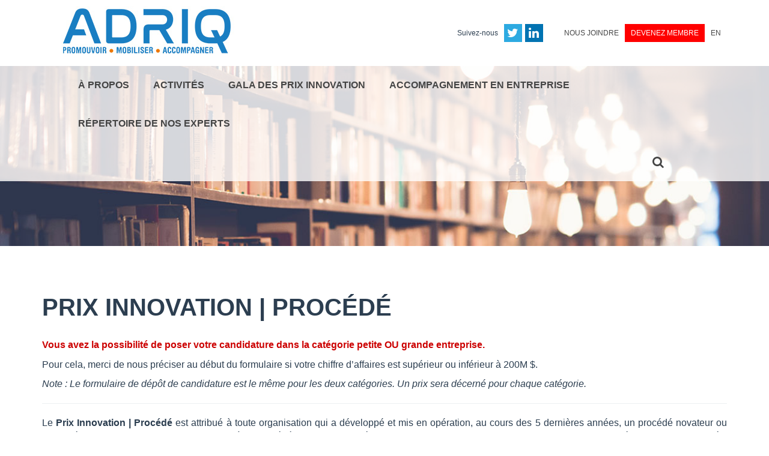

--- FILE ---
content_type: text/html; charset=UTF-8
request_url: https://www.adriq.com/prix-innovation-procede/
body_size: 20451
content:
<!doctype html><html lang="fr-FR" class="no-js"><head> <script type="text/javascript">
/* <![CDATA[ */
 if(!gform){document.addEventListener("gform_main_scripts_loaded",function(){gform.scriptsLoaded=!0}),window.addEventListener("DOMContentLoaded",function(){gform.domLoaded=!0});var gform={domLoaded:!1,scriptsLoaded:!1,initializeOnLoaded:function(o){gform.domLoaded&&gform.scriptsLoaded?o():!gform.domLoaded&&gform.scriptsLoaded?window.addEventListener("DOMContentLoaded",o):document.addEventListener("gform_main_scripts_loaded",o)},hooks:{action:{},filter:{}},addAction:function(o,n,r,t){gform.addHook("action",o,n,r,t)},addFilter:function(o,n,r,t){gform.addHook("filter",o,n,r,t)},doAction:function(o){gform.doHook("action",o,arguments)},applyFilters:function(o){return gform.doHook("filter",o,arguments)},removeAction:function(o,n){gform.removeHook("action",o,n)},removeFilter:function(o,n,r){gform.removeHook("filter",o,n,r)},addHook:function(o,n,r,t,i){null==gform.hooks[o][n]&&(gform.hooks[o][n]=[]);var e=gform.hooks[o][n];null==i&&(i=n+"_"+e.length),null==t&&(t=10),gform.hooks[o][n].push({tag:i,callable:r,priority:t})},doHook:function(o,n,r){if(r=Array.prototype.slice.call(r,1),null!=gform.hooks[o][n]){var t,i=gform.hooks[o][n];i.sort(function(o,n){return o.priority-n.priority});for(var e=0;e<i.length;e++)"function"!=typeof(t=i[e].callable)&&(t=window[t]),"action"==o?t.apply(null,r):r[0]=t.apply(null,r)}if("filter"==o)return r[0]},removeHook:function(o,n,r,t){if(null!=gform.hooks[o][n])for(var i=gform.hooks[o][n],e=i.length-1;0<=e;e--)null!=t&&t!=i[e].tag||null!=r&&r!=i[e].priority||i.splice(e,1)}}} 
/* ]]> */
</script>
<meta charset="UTF-8"><title>Prix Innovation | Procédé - ADRIQ : ADRIQ</title><link href="//www.google-analytics.com" rel="dns-prefetch"><link href="https://www.adriq.com/wp-content/themes/adriq/favicon.ico" rel="shortcut icon"><meta http-equiv="X-UA-Compatible" content="IE=edge,chrome=1"><meta name="viewport" content="width=device-width, initial-scale=1.0"><meta name="description" content="DE L’IDÉE AU MARCHÉ"><meta name='robots' content='index, follow, max-image-preview:large, max-snippet:-1, max-video-preview:-1' /><link rel="alternate" hreflang="fr" href="https://www.adriq.com/prix-innovation-procede/" /><link rel="alternate" hreflang="x-default" href="https://www.adriq.com/prix-innovation-procede/" /><link rel="canonical" href="https://www.adriq.com/prix-innovation-procede/" /><meta property="og:locale" content="fr_FR" /><meta property="og:type" content="article" /><meta property="og:title" content="Prix Innovation | Procédé - ADRIQ" /><meta property="og:description" content="Vous avez la possibilité de poser votre candidature dans la catégorie petite OU grande entreprise. Pour cela, merci de nous préciser au début du formulaire si votre chiffre d’affaires est supérieur ou inférieur à 200M $. Note : Le formulaire de dépôt de candidature est le même pour les deux catégories. Un prix sera décerné pour chaque catégorie....Voir l&#039;article" /><meta property="og:url" content="https://www.adriq.com/prix-innovation-procede/" /><meta property="og:site_name" content="ADRIQ" /><meta property="article:modified_time" content="2017-01-20T17:38:24+00:00" /><meta name="twitter:card" content="summary_large_image" /><meta name="twitter:label1" content="Durée de lecture estimée" /><meta name="twitter:data1" content="3 minutes" /> <script type="application/ld+json" class="yoast-schema-graph">{"@context":"https://schema.org","@graph":[{"@type":"WebPage","@id":"https://www.adriq.com/prix-innovation-procede/","url":"https://www.adriq.com/prix-innovation-procede/","name":"Prix Innovation | Procédé - ADRIQ","isPartOf":{"@id":"https://www.adriq.com/#website"},"datePublished":"2017-01-13T19:40:30+00:00","dateModified":"2017-01-20T17:38:24+00:00","breadcrumb":{"@id":"https://www.adriq.com/prix-innovation-procede/#breadcrumb"},"inLanguage":"fr-FR","potentialAction":[{"@type":"ReadAction","target":["https://www.adriq.com/prix-innovation-procede/"]}]},{"@type":"BreadcrumbList","@id":"https://www.adriq.com/prix-innovation-procede/#breadcrumb","itemListElement":[{"@type":"ListItem","position":1,"name":"Accueil","item":"https://www.adriq.com/"},{"@type":"ListItem","position":2,"name":"Prix Innovation | Procédé"}]},{"@type":"WebSite","@id":"https://www.adriq.com/#website","url":"https://www.adriq.com/","name":"ADRIQ","description":"DE L’IDÉE AU MARCHÉ","potentialAction":[{"@type":"SearchAction","target":{"@type":"EntryPoint","urlTemplate":"https://www.adriq.com/?s={search_term_string}"},"query-input":{"@type":"PropertyValueSpecification","valueRequired":true,"valueName":"search_term_string"}}],"inLanguage":"fr-FR"}]}</script> <link rel='dns-prefetch' href='//cdnjs.cloudflare.com' /><link rel='dns-prefetch' href='//maxcdn.bootstrapcdn.com' /> <script defer src="[data-uri]"></script> <style id='wp-emoji-styles-inline-css' type='text/css'>img.wp-smiley, img.emoji {
		display: inline !important;
		border: none !important;
		box-shadow: none !important;
		height: 1em !important;
		width: 1em !important;
		margin: 0 0.07em !important;
		vertical-align: -0.1em !important;
		background: none !important;
		padding: 0 !important;
	}</style><link rel='stylesheet' id='wp-block-library-css' href='https://www.adriq.com/wp-includes/css/dist/block-library/style.min.css?ver=6.6.4' media='all' /><style id='classic-theme-styles-inline-css' type='text/css'>/*! This file is auto-generated */
.wp-block-button__link{color:#fff;background-color:#32373c;border-radius:9999px;box-shadow:none;text-decoration:none;padding:calc(.667em + 2px) calc(1.333em + 2px);font-size:1.125em}.wp-block-file__button{background:#32373c;color:#fff;text-decoration:none}</style><style id='global-styles-inline-css' type='text/css'>:root{--wp--preset--aspect-ratio--square: 1;--wp--preset--aspect-ratio--4-3: 4/3;--wp--preset--aspect-ratio--3-4: 3/4;--wp--preset--aspect-ratio--3-2: 3/2;--wp--preset--aspect-ratio--2-3: 2/3;--wp--preset--aspect-ratio--16-9: 16/9;--wp--preset--aspect-ratio--9-16: 9/16;--wp--preset--color--black: #000000;--wp--preset--color--cyan-bluish-gray: #abb8c3;--wp--preset--color--white: #ffffff;--wp--preset--color--pale-pink: #f78da7;--wp--preset--color--vivid-red: #cf2e2e;--wp--preset--color--luminous-vivid-orange: #ff6900;--wp--preset--color--luminous-vivid-amber: #fcb900;--wp--preset--color--light-green-cyan: #7bdcb5;--wp--preset--color--vivid-green-cyan: #00d084;--wp--preset--color--pale-cyan-blue: #8ed1fc;--wp--preset--color--vivid-cyan-blue: #0693e3;--wp--preset--color--vivid-purple: #9b51e0;--wp--preset--gradient--vivid-cyan-blue-to-vivid-purple: linear-gradient(135deg,rgba(6,147,227,1) 0%,rgb(155,81,224) 100%);--wp--preset--gradient--light-green-cyan-to-vivid-green-cyan: linear-gradient(135deg,rgb(122,220,180) 0%,rgb(0,208,130) 100%);--wp--preset--gradient--luminous-vivid-amber-to-luminous-vivid-orange: linear-gradient(135deg,rgba(252,185,0,1) 0%,rgba(255,105,0,1) 100%);--wp--preset--gradient--luminous-vivid-orange-to-vivid-red: linear-gradient(135deg,rgba(255,105,0,1) 0%,rgb(207,46,46) 100%);--wp--preset--gradient--very-light-gray-to-cyan-bluish-gray: linear-gradient(135deg,rgb(238,238,238) 0%,rgb(169,184,195) 100%);--wp--preset--gradient--cool-to-warm-spectrum: linear-gradient(135deg,rgb(74,234,220) 0%,rgb(151,120,209) 20%,rgb(207,42,186) 40%,rgb(238,44,130) 60%,rgb(251,105,98) 80%,rgb(254,248,76) 100%);--wp--preset--gradient--blush-light-purple: linear-gradient(135deg,rgb(255,206,236) 0%,rgb(152,150,240) 100%);--wp--preset--gradient--blush-bordeaux: linear-gradient(135deg,rgb(254,205,165) 0%,rgb(254,45,45) 50%,rgb(107,0,62) 100%);--wp--preset--gradient--luminous-dusk: linear-gradient(135deg,rgb(255,203,112) 0%,rgb(199,81,192) 50%,rgb(65,88,208) 100%);--wp--preset--gradient--pale-ocean: linear-gradient(135deg,rgb(255,245,203) 0%,rgb(182,227,212) 50%,rgb(51,167,181) 100%);--wp--preset--gradient--electric-grass: linear-gradient(135deg,rgb(202,248,128) 0%,rgb(113,206,126) 100%);--wp--preset--gradient--midnight: linear-gradient(135deg,rgb(2,3,129) 0%,rgb(40,116,252) 100%);--wp--preset--font-size--small: 13px;--wp--preset--font-size--medium: 20px;--wp--preset--font-size--large: 36px;--wp--preset--font-size--x-large: 42px;--wp--preset--spacing--20: 0.44rem;--wp--preset--spacing--30: 0.67rem;--wp--preset--spacing--40: 1rem;--wp--preset--spacing--50: 1.5rem;--wp--preset--spacing--60: 2.25rem;--wp--preset--spacing--70: 3.38rem;--wp--preset--spacing--80: 5.06rem;--wp--preset--shadow--natural: 6px 6px 9px rgba(0, 0, 0, 0.2);--wp--preset--shadow--deep: 12px 12px 50px rgba(0, 0, 0, 0.4);--wp--preset--shadow--sharp: 6px 6px 0px rgba(0, 0, 0, 0.2);--wp--preset--shadow--outlined: 6px 6px 0px -3px rgba(255, 255, 255, 1), 6px 6px rgba(0, 0, 0, 1);--wp--preset--shadow--crisp: 6px 6px 0px rgba(0, 0, 0, 1);}:where(.is-layout-flex){gap: 0.5em;}:where(.is-layout-grid){gap: 0.5em;}body .is-layout-flex{display: flex;}.is-layout-flex{flex-wrap: wrap;align-items: center;}.is-layout-flex > :is(*, div){margin: 0;}body .is-layout-grid{display: grid;}.is-layout-grid > :is(*, div){margin: 0;}:where(.wp-block-columns.is-layout-flex){gap: 2em;}:where(.wp-block-columns.is-layout-grid){gap: 2em;}:where(.wp-block-post-template.is-layout-flex){gap: 1.25em;}:where(.wp-block-post-template.is-layout-grid){gap: 1.25em;}.has-black-color{color: var(--wp--preset--color--black) !important;}.has-cyan-bluish-gray-color{color: var(--wp--preset--color--cyan-bluish-gray) !important;}.has-white-color{color: var(--wp--preset--color--white) !important;}.has-pale-pink-color{color: var(--wp--preset--color--pale-pink) !important;}.has-vivid-red-color{color: var(--wp--preset--color--vivid-red) !important;}.has-luminous-vivid-orange-color{color: var(--wp--preset--color--luminous-vivid-orange) !important;}.has-luminous-vivid-amber-color{color: var(--wp--preset--color--luminous-vivid-amber) !important;}.has-light-green-cyan-color{color: var(--wp--preset--color--light-green-cyan) !important;}.has-vivid-green-cyan-color{color: var(--wp--preset--color--vivid-green-cyan) !important;}.has-pale-cyan-blue-color{color: var(--wp--preset--color--pale-cyan-blue) !important;}.has-vivid-cyan-blue-color{color: var(--wp--preset--color--vivid-cyan-blue) !important;}.has-vivid-purple-color{color: var(--wp--preset--color--vivid-purple) !important;}.has-black-background-color{background-color: var(--wp--preset--color--black) !important;}.has-cyan-bluish-gray-background-color{background-color: var(--wp--preset--color--cyan-bluish-gray) !important;}.has-white-background-color{background-color: var(--wp--preset--color--white) !important;}.has-pale-pink-background-color{background-color: var(--wp--preset--color--pale-pink) !important;}.has-vivid-red-background-color{background-color: var(--wp--preset--color--vivid-red) !important;}.has-luminous-vivid-orange-background-color{background-color: var(--wp--preset--color--luminous-vivid-orange) !important;}.has-luminous-vivid-amber-background-color{background-color: var(--wp--preset--color--luminous-vivid-amber) !important;}.has-light-green-cyan-background-color{background-color: var(--wp--preset--color--light-green-cyan) !important;}.has-vivid-green-cyan-background-color{background-color: var(--wp--preset--color--vivid-green-cyan) !important;}.has-pale-cyan-blue-background-color{background-color: var(--wp--preset--color--pale-cyan-blue) !important;}.has-vivid-cyan-blue-background-color{background-color: var(--wp--preset--color--vivid-cyan-blue) !important;}.has-vivid-purple-background-color{background-color: var(--wp--preset--color--vivid-purple) !important;}.has-black-border-color{border-color: var(--wp--preset--color--black) !important;}.has-cyan-bluish-gray-border-color{border-color: var(--wp--preset--color--cyan-bluish-gray) !important;}.has-white-border-color{border-color: var(--wp--preset--color--white) !important;}.has-pale-pink-border-color{border-color: var(--wp--preset--color--pale-pink) !important;}.has-vivid-red-border-color{border-color: var(--wp--preset--color--vivid-red) !important;}.has-luminous-vivid-orange-border-color{border-color: var(--wp--preset--color--luminous-vivid-orange) !important;}.has-luminous-vivid-amber-border-color{border-color: var(--wp--preset--color--luminous-vivid-amber) !important;}.has-light-green-cyan-border-color{border-color: var(--wp--preset--color--light-green-cyan) !important;}.has-vivid-green-cyan-border-color{border-color: var(--wp--preset--color--vivid-green-cyan) !important;}.has-pale-cyan-blue-border-color{border-color: var(--wp--preset--color--pale-cyan-blue) !important;}.has-vivid-cyan-blue-border-color{border-color: var(--wp--preset--color--vivid-cyan-blue) !important;}.has-vivid-purple-border-color{border-color: var(--wp--preset--color--vivid-purple) !important;}.has-vivid-cyan-blue-to-vivid-purple-gradient-background{background: var(--wp--preset--gradient--vivid-cyan-blue-to-vivid-purple) !important;}.has-light-green-cyan-to-vivid-green-cyan-gradient-background{background: var(--wp--preset--gradient--light-green-cyan-to-vivid-green-cyan) !important;}.has-luminous-vivid-amber-to-luminous-vivid-orange-gradient-background{background: var(--wp--preset--gradient--luminous-vivid-amber-to-luminous-vivid-orange) !important;}.has-luminous-vivid-orange-to-vivid-red-gradient-background{background: var(--wp--preset--gradient--luminous-vivid-orange-to-vivid-red) !important;}.has-very-light-gray-to-cyan-bluish-gray-gradient-background{background: var(--wp--preset--gradient--very-light-gray-to-cyan-bluish-gray) !important;}.has-cool-to-warm-spectrum-gradient-background{background: var(--wp--preset--gradient--cool-to-warm-spectrum) !important;}.has-blush-light-purple-gradient-background{background: var(--wp--preset--gradient--blush-light-purple) !important;}.has-blush-bordeaux-gradient-background{background: var(--wp--preset--gradient--blush-bordeaux) !important;}.has-luminous-dusk-gradient-background{background: var(--wp--preset--gradient--luminous-dusk) !important;}.has-pale-ocean-gradient-background{background: var(--wp--preset--gradient--pale-ocean) !important;}.has-electric-grass-gradient-background{background: var(--wp--preset--gradient--electric-grass) !important;}.has-midnight-gradient-background{background: var(--wp--preset--gradient--midnight) !important;}.has-small-font-size{font-size: var(--wp--preset--font-size--small) !important;}.has-medium-font-size{font-size: var(--wp--preset--font-size--medium) !important;}.has-large-font-size{font-size: var(--wp--preset--font-size--large) !important;}.has-x-large-font-size{font-size: var(--wp--preset--font-size--x-large) !important;}
:where(.wp-block-post-template.is-layout-flex){gap: 1.25em;}:where(.wp-block-post-template.is-layout-grid){gap: 1.25em;}
:where(.wp-block-columns.is-layout-flex){gap: 2em;}:where(.wp-block-columns.is-layout-grid){gap: 2em;}
:root :where(.wp-block-pullquote){font-size: 1.5em;line-height: 1.6;}</style><link rel='stylesheet' id='efmfb-public-animatecss-css' href='https://www.adriq.com/wp-content/cache/autoptimize/autoptimize_single_e7a67484fc74efb75c61d85e22bdc68e.php?ver=2.0.2' media='all' /><link rel='stylesheet' id='dashicons-css' href='https://www.adriq.com/wp-includes/css/dashicons.min.css?ver=6.6.4' media='all' /><link rel='stylesheet' id='wp-jquery-ui-dialog-css' href='https://www.adriq.com/wp-includes/css/jquery-ui-dialog.min.css?ver=6.6.4' media='all' /><link rel='stylesheet' id='efmfb-public-style-css' href='https://www.adriq.com/wp-content/cache/autoptimize/autoptimize_single_4c96b198c3d4c927caef7b4dc1b72d51.php?ver=2.0.2' media='all' /><link rel='stylesheet' id='efmfb-popup-themes-css' href='https://www.adriq.com/wp-content/cache/autoptimize/autoptimize_single_76e8bfe723c4e7d886825466d7190ba0.php?ver=2.0.2' media='all' /><link rel='stylesheet' id='global_styles-css' href='https://www.adriq.com/wp-content/cache/autoptimize/autoptimize_single_34ab5ad7f3a19bbf83f44ea50beaf30f.php?ver=all' media='all' /><link rel='stylesheet' id='wpml-legacy-dropdown-0-css' href='https://www.adriq.com/wp-content/plugins/sitepress-multilingual-cms/templates/language-switchers/legacy-dropdown/style.min.css?ver=1' media='all' /><style id='wpml-legacy-dropdown-0-inline-css' type='text/css'>.wpml-ls-statics-shortcode_actions{background-color:#ffffff;}.wpml-ls-statics-shortcode_actions, .wpml-ls-statics-shortcode_actions .wpml-ls-sub-menu, .wpml-ls-statics-shortcode_actions a {border-color:#cdcdcd;}.wpml-ls-statics-shortcode_actions a, .wpml-ls-statics-shortcode_actions .wpml-ls-sub-menu a, .wpml-ls-statics-shortcode_actions .wpml-ls-sub-menu a:link, .wpml-ls-statics-shortcode_actions li:not(.wpml-ls-current-language) .wpml-ls-link, .wpml-ls-statics-shortcode_actions li:not(.wpml-ls-current-language) .wpml-ls-link:link {color:#444444;background-color:#ffffff;}.wpml-ls-statics-shortcode_actions a, .wpml-ls-statics-shortcode_actions .wpml-ls-sub-menu a:hover,.wpml-ls-statics-shortcode_actions .wpml-ls-sub-menu a:focus, .wpml-ls-statics-shortcode_actions .wpml-ls-sub-menu a:link:hover, .wpml-ls-statics-shortcode_actions .wpml-ls-sub-menu a:link:focus {color:#000000;background-color:#eeeeee;}.wpml-ls-statics-shortcode_actions .wpml-ls-current-language > a {color:#444444;background-color:#ffffff;}.wpml-ls-statics-shortcode_actions .wpml-ls-current-language:hover>a, .wpml-ls-statics-shortcode_actions .wpml-ls-current-language>a:focus {color:#000000;background-color:#eeeeee;}</style><link rel='stylesheet' id='fontawesome-css' href='//maxcdn.bootstrapcdn.com/font-awesome/4.4.0/css/font-awesome.min.css?ver=6.6.4' media='all' /><link rel='stylesheet' id='bootstrap-css' href='https://www.adriq.com/wp-content/cache/autoptimize/autoptimize_single_f3a99ae3b6937e65f0b9109e6704812a.php?ver=6.6.4' media='all' /><link rel='stylesheet' id='frontcore-style-css' href='https://www.adriq.com/wp-content/cache/autoptimize/autoptimize_single_b088f4f4e32b9f2207594ffce08020c9.php?ver=6.6.4' media='all' /><link rel='stylesheet' id='frontcore-css' href='https://www.adriq.com/wp-content/cache/autoptimize/autoptimize_single_5e24492b6c8d2224918932fea56c255f.php?ver=6.6.4' media='all' /><link rel='stylesheet' id='wpelements-css' href='https://www.adriq.com/wp-content/cache/autoptimize/autoptimize_single_0ca3273a9a5b8197cdcb299843253c43.php?ver=6.6.4' media='all' /><link rel='stylesheet' id='tablepress-default-css' href='https://www.adriq.com/wp-content/cache/autoptimize/autoptimize_single_280bb7d354c82e47914e91d3ec1b282e.php?ver=2.4.4' media='all' /><link rel='stylesheet' id='gforms_reset_css-css' href='https://www.adriq.com/wp-content/plugins/gravityforms/legacy/css/formreset.min.css?ver=2.5.9' media='all' /><link rel='stylesheet' id='gforms_formsmain_css-css' href='https://www.adriq.com/wp-content/plugins/gravityforms/legacy/css/formsmain.min.css?ver=2.5.9' media='all' /><link rel='stylesheet' id='gforms_ready_class_css-css' href='https://www.adriq.com/wp-content/plugins/gravityforms/legacy/css/readyclass.min.css?ver=2.5.9' media='all' /><link rel='stylesheet' id='gforms_browsers_css-css' href='https://www.adriq.com/wp-content/plugins/gravityforms/legacy/css/browsers.min.css?ver=2.5.9' media='all' /> <script type="text/javascript" src="//cdnjs.cloudflare.com/ajax/libs/jquery/2.1.4/jquery.min.js?ver=6.6.4" id="jquery-js"></script> <script defer type="text/javascript" src="https://www.adriq.com/wp-content/cache/autoptimize/autoptimize_single_72a5d085e77a09007c9aaeed5c53458b.php?ver=2.0.2" id="global_params-js"></script> <script defer type="text/javascript" src="https://www.adriq.com/wp-content/cache/autoptimize/autoptimize_single_a7773a66564fd81b0830027841688746.php?ver=2.0.2" id="efmfb-public-popup-options-js"></script> <script defer type="text/javascript" src="https://www.adriq.com/wp-content/cache/autoptimize/autoptimize_single_a22a819d4bf602e30e290f356d7dd5b2.php?ver=2.0.2" id="efmfb-admin-popup-setup-js"></script> <script defer type="text/javascript" src="https://www.adriq.com/wp-includes/js/jquery/ui/core.min.js?ver=1.13.3" id="jquery-ui-core-js"></script> <script defer type="text/javascript" src="https://www.adriq.com/wp-includes/js/jquery/ui/mouse.min.js?ver=1.13.3" id="jquery-ui-mouse-js"></script> <script defer type="text/javascript" src="https://www.adriq.com/wp-includes/js/jquery/ui/resizable.min.js?ver=1.13.3" id="jquery-ui-resizable-js"></script> <script defer type="text/javascript" src="https://www.adriq.com/wp-includes/js/jquery/ui/draggable.min.js?ver=1.13.3" id="jquery-ui-draggable-js"></script> <script defer type="text/javascript" src="https://www.adriq.com/wp-includes/js/jquery/ui/controlgroup.min.js?ver=1.13.3" id="jquery-ui-controlgroup-js"></script> <script defer type="text/javascript" src="https://www.adriq.com/wp-includes/js/jquery/ui/checkboxradio.min.js?ver=1.13.3" id="jquery-ui-checkboxradio-js"></script> <script defer type="text/javascript" src="https://www.adriq.com/wp-includes/js/jquery/ui/button.min.js?ver=1.13.3" id="jquery-ui-button-js"></script> <script defer type="text/javascript" src="https://www.adriq.com/wp-includes/js/jquery/ui/dialog.min.js?ver=1.13.3" id="jquery-ui-dialog-js"></script> <script defer type="text/javascript" src="https://www.adriq.com/wp-includes/js/jquery/ui/effect.min.js?ver=1.13.3" id="jquery-effects-core-js"></script> <script defer type="text/javascript" src="https://www.adriq.com/wp-includes/js/jquery/ui/effect-blind.min.js?ver=1.13.3" id="jquery-effects-blind-js"></script> <script defer type="text/javascript" src="https://www.adriq.com/wp-includes/js/jquery/ui/effect-bounce.min.js?ver=1.13.3" id="jquery-effects-bounce-js"></script> <script defer type="text/javascript" src="https://www.adriq.com/wp-includes/js/jquery/ui/effect-clip.min.js?ver=1.13.3" id="jquery-effects-clip-js"></script> <script defer type="text/javascript" src="https://www.adriq.com/wp-includes/js/jquery/ui/effect-drop.min.js?ver=1.13.3" id="jquery-effects-drop-js"></script> <script defer type="text/javascript" src="https://www.adriq.com/wp-includes/js/jquery/ui/effect-explode.min.js?ver=1.13.3" id="jquery-effects-explode-js"></script> <script defer type="text/javascript" src="https://www.adriq.com/wp-includes/js/jquery/ui/effect-fade.min.js?ver=1.13.3" id="jquery-effects-fade-js"></script> <script defer type="text/javascript" src="https://www.adriq.com/wp-includes/js/jquery/ui/effect-fold.min.js?ver=1.13.3" id="jquery-effects-fold-js"></script> <script defer type="text/javascript" src="https://www.adriq.com/wp-includes/js/jquery/ui/effect-highlight.min.js?ver=1.13.3" id="jquery-effects-highlight-js"></script> <script defer type="text/javascript" src="https://www.adriq.com/wp-includes/js/jquery/ui/effect-pulsate.min.js?ver=1.13.3" id="jquery-effects-pulsate-js"></script> <script defer type="text/javascript" src="https://www.adriq.com/wp-includes/js/jquery/ui/effect-size.min.js?ver=1.13.3" id="jquery-effects-size-js"></script> <script defer type="text/javascript" src="https://www.adriq.com/wp-includes/js/jquery/ui/effect-scale.min.js?ver=1.13.3" id="jquery-effects-scale-js"></script> <script defer type="text/javascript" src="https://www.adriq.com/wp-includes/js/jquery/ui/effect-shake.min.js?ver=1.13.3" id="jquery-effects-shake-js"></script> <script defer type="text/javascript" src="https://www.adriq.com/wp-includes/js/jquery/ui/effect-slide.min.js?ver=1.13.3" id="jquery-effects-slide-js"></script> <script defer type="text/javascript" src="https://www.adriq.com/wp-includes/js/jquery/ui/effect-transfer.min.js?ver=1.13.3" id="jquery-effects-transfer-js"></script> <script defer type="text/javascript" src="https://www.adriq.com/wp-content/cache/autoptimize/autoptimize_single_ccff84f6f70749aba7ec7d6077d264fd.php?ver=2.0.2" id="efmfb-public-script-js"></script> <script defer type="text/javascript" src="https://www.adriq.com/wp-content/plugins/sitepress-multilingual-cms/templates/language-switchers/legacy-dropdown/script.min.js?ver=1" id="wpml-legacy-dropdown-0-js"></script> <script defer type="text/javascript" src="//maxcdn.bootstrapcdn.com/bootstrap/3.3.5/js/bootstrap.min.js?ver=6.6.4" id="bootstrap-js"></script> <script defer type="text/javascript" src="https://www.adriq.com/wp-content/themes/adriq/assets/js/jquery.jcarousel.min.js?ver=6.6.4" id="jcarousel-js"></script> <script defer type="text/javascript" src="https://www.adriq.com/wp-content/themes/adriq/assets/js/jquery.jcarousel-autoscroll.min.js?ver=6.6.4" id="jcarouselauto-js"></script> <script defer type="text/javascript" src="https://www.adriq.com/wp-content/cache/autoptimize/autoptimize_single_6fd2f853f15cc40a97b159dabd3f99e5.php?ver=6.6.4" id="fcscripts-js"></script> <script type="text/javascript" defer='defer' src="https://www.adriq.com/wp-content/plugins/gravityforms/js/jquery.json.min.js?ver=2.5.9" id="gform_json-js"></script> <script defer id="gform_gravityforms-js-extra" src="[data-uri]"></script> <script defer id="gform_gravityforms-js-before" src="[data-uri]"></script> <script type="text/javascript" defer='defer' src="https://www.adriq.com/wp-content/plugins/gravityforms/js/gravityforms.min.js?ver=2.5.9" id="gform_gravityforms-js"></script> <link rel="https://api.w.org/" href="https://www.adriq.com/wp-json/" /><link rel="alternate" title="JSON" type="application/json" href="https://www.adriq.com/wp-json/wp/v2/pages/1550" /><link rel="alternate" title="oEmbed (JSON)" type="application/json+oembed" href="https://www.adriq.com/wp-json/oembed/1.0/embed?url=https%3A%2F%2Fwww.adriq.com%2Fprix-innovation-procede%2F" /><link rel="alternate" title="oEmbed (XML)" type="text/xml+oembed" href="https://www.adriq.com/wp-json/oembed/1.0/embed?url=https%3A%2F%2Fwww.adriq.com%2Fprix-innovation-procede%2F&#038;format=xml" /><meta name="generator" content="WPML ver:4.6.13 stt:1,4;" /><meta name="generator" content="Powered by Slider Revolution 6.6.8 - responsive, Mobile-Friendly Slider Plugin for WordPress with comfortable drag and drop interface." /></head><body class="page-template-default page page-id-1550"><section id="top" class="container"><div class="row"><div class="col-lg-4 align-center-on-mobile"> <a id="logo" href="https://www.adriq.com"><img src="https://www.adriq.com/wp-content/uploads/2025/05/Logo-ADRIQ-site-web-acceuil.jpg" alt="ADRIQ" /></a></div><div class="col-md-8 mtb-40 clearfix"><ul id="top-menu" class="clearfix align-center-on-mobile"><li id="menu-item-35" class="menu-item menu-item-type-post_type menu-item-object-page menu-item-35"><a href="https://www.adriq.com/nous-joindre/">Nous joindre</a></li><li id="menu-item-45" class="redBtn menu-item menu-item-type-post_type menu-item-object-page menu-item-45"><a href="https://www.adriq.com/devenez-membre/">Devenez membre</a></li><li id="menu-item-38" class="menu-item menu-item-type-custom menu-item-object-custom menu-item-38"><a href="/?lang=en">EN</a></li></ul><nav id="social" class="clearfix align-center-on-mobile"> <span class="hidden-xs">Suivez-nous</span><a style="background-color:#2daae1;" href="https://twitter.com/ADRIQ_RCTi" title="Twitter"><i class="fa fa-twitter"></i></a><a style="background-color:#0173b2;" href="https://www.linkedin.com/company/adriq/?viewAsMember=true" title="Linkedin"><i class="fa fa-linkedin"></i></a></nav></div></div></section><header style="background-image: url(https://www.adriq.com/wp-content/uploads/2017/01/livres-et-ampoules.jpg)"page><nav id="mainNav"><div class="container"><div class="row"><div class="col-md-12"><ul id="main-menu" class="menu"><li id="menu-item-24" class="menu-item menu-item-type-post_type menu-item-object-page menu-item-has-children menu-item-24"><a href="https://www.adriq.com/a-propos/">À propos</a><ul class="sub-menu"><li id="menu-item-16260" class="menu-item menu-item-type-custom menu-item-object-custom menu-item-16260"><a href="https://www.adriq.com/a-propos/">Notre mission</a></li><li id="menu-item-2049" class="menu-item menu-item-type-post_type menu-item-object-page menu-item-2049"><a href="https://www.adriq.com/a-propos/bref-historique-de-ladriq/">Bref historique de l’ADRIQ</a></li><li id="menu-item-149" class="menu-item menu-item-type-post_type menu-item-object-page menu-item-149"><a href="https://www.adriq.com/a-propos/notre-equipe/">Notre équipe</a></li><li id="menu-item-147" class="menu-item menu-item-type-post_type menu-item-object-page menu-item-147"><a href="https://www.adriq.com/a-propos/conseil-dadministration/">Conseil d’administration</a></li><li id="menu-item-7350" class="menu-item menu-item-type-post_type menu-item-object-page menu-item-7350"><a href="https://www.adriq.com/bulletin-mensuel-de-ladriq/">Infolettres ADRIQ</a></li><li id="menu-item-166" class="menu-item menu-item-type-post_type menu-item-object-page menu-item-166"><a href="https://www.adriq.com/salle-de-presse/rapport-annuel/">Rapport annuel, mémoires et positions</a></li><li id="menu-item-494" class="menu-item menu-item-type-taxonomy menu-item-object-category menu-item-494"><a href="https://www.adriq.com/categorie/nouvelles/">Salle de presse</a></li><li id="menu-item-14982" class="menu-item menu-item-type-post_type menu-item-object-page menu-item-14982"><a href="https://www.adriq.com/politique-de-confidentialite/">Politique de confidentialité</a></li><li id="menu-item-10316" class="menu-item menu-item-type-post_type menu-item-object-page menu-item-10316"><a href="https://www.adriq.com/nos-partenaires/">Nos partenaires</a></li></ul></li><li id="menu-item-2096" class="menu-item menu-item-type-post_type menu-item-object-page menu-item-has-children menu-item-2096"><a href="https://www.adriq.com/activites-reseautage-2/">Activités</a><ul class="sub-menu"><li id="menu-item-31" class="menu-item menu-item-type-post_type menu-item-object-page menu-item-31"><a href="https://www.adriq.com/activites-reseautage/">Nos activités à venir</a></li><li id="menu-item-14478" class="menu-item menu-item-type-post_type menu-item-object-page menu-item-14478"><a href="https://www.adriq.com/webinaires/">Nos webinaires</a></li><li id="menu-item-157" class="menu-item menu-item-type-custom menu-item-object-custom menu-item-157"><a href="/evenements/?type=partenaires">Activités de nos partenaires</a></li></ul></li><li id="menu-item-15204" class="menu-item menu-item-type-post_type menu-item-object-page menu-item-has-children menu-item-15204"><a href="https://www.adriq.com/gala-des-prix-innovation/">Gala des Prix Innovation</a><ul class="sub-menu"><li id="menu-item-16901" class="menu-item menu-item-type-post_type menu-item-object-page menu-item-has-children menu-item-16901"><a href="https://www.adriq.com/edition-2025/">Édition 2025</a><ul class="sub-menu"><li id="menu-item-17749" class="menu-item menu-item-type-post_type menu-item-object-page menu-item-17749"><a href="https://www.adriq.com/jeunes-pousses-emergentes-2025/">Jeunes pousses émergentes</a></li><li id="menu-item-17822" class="menu-item menu-item-type-post_type menu-item-object-page menu-item-17822"><a href="https://www.adriq.com/laureats-de-la-super-expo-sciences-hydro-quebec-et-clubs-etudiants-2/">Lauréats de la Super Expo-sciences Hydro-Québec et clubs étudiants</a></li></ul></li><li id="menu-item-153" class="menu-item menu-item-type-post_type menu-item-object-page menu-item-153"><a href="https://www.adriq.com/activites-reseautage/laureats-des-annees-anterieures/">Lauréats des années antérieures</a></li></ul></li><li id="menu-item-7992" class="menu-item menu-item-type-post_type menu-item-object-page menu-item-has-children menu-item-7992"><a href="https://www.adriq.com/nos-experts-conseils/accompagnement-en-entreprise/">Accompagnement en entreprise</a><ul class="sub-menu"><li id="menu-item-10614" class="menu-item menu-item-type-post_type menu-item-object-page menu-item-has-children menu-item-10614"><a href="https://www.adriq.com/soyez-accompagnes-en-trans-num/">Offensive Tr@ns Num</a><ul class="sub-menu"><li id="menu-item-15147" class="menu-item menu-item-type-post_type menu-item-object-page menu-item-15147"><a href="https://www.adriq.com/q-r-offensive-trans-num/">Q &#038; R – Offensive Trans Num</a></li></ul></li><li id="menu-item-9693" class="menu-item menu-item-type-post_type menu-item-object-page menu-item-has-children menu-item-9693"><a href="https://www.adriq.com/cliniques-innovation/">Cliniques Innovation</a><ul class="sub-menu"><li id="menu-item-9173" class="menu-item menu-item-type-post_type menu-item-object-page menu-item-9173"><a href="https://www.adriq.com/temoignages/">Témoignages</a></li></ul></li><li id="menu-item-161" class="menu-item menu-item-type-post_type menu-item-object-page menu-item-has-children menu-item-161"><a href="https://www.adriq.com/nos-experts-conseils/visites-interactives/">Visites interactives</a><ul class="sub-menu"><li id="menu-item-5634" class="menu-item menu-item-type-post_type menu-item-object-page menu-item-5634"><a href="https://www.adriq.com/nos-experts-conseils/visites-interactives/temoignages/">Témoignages</a></li></ul></li><li id="menu-item-17014" class="menu-item menu-item-type-post_type menu-item-object-page menu-item-17014"><a href="https://www.adriq.com/programme-envol-pme-decrochez-les-marches-publics-quebecois/">Programme Envol PME : une occasion unique d’améliorer votre positionnement sur les marchés publics</a></li><li id="menu-item-18232" class="menu-item menu-item-type-post_type menu-item-object-page menu-item-18232"><a href="https://www.adriq.com/explorerpi/">ExplorerPI</a></li><li id="menu-item-30" class="menu-item menu-item-type-post_type menu-item-object-page menu-item-30"><a href="https://www.adriq.com/nos-experts-conseils/">Nos experts-conseils en innovation</a></li><li id="menu-item-158" class="menu-item menu-item-type-post_type menu-item-object-page menu-item-158"><a href="https://www.adriq.com/nos-experts-conseils/nos-expertises/">Domaines d’expertise</a></li><li id="menu-item-160" class="menu-item menu-item-type-post_type menu-item-object-page menu-item-160"><a href="https://www.adriq.com/nos-experts-conseils/repertoire-de-nos-experts/">Répertoire de nos experts-conseils</a></li><li id="menu-item-1621" class="menu-item menu-item-type-post_type menu-item-object-page menu-item-1621"><a href="https://www.adriq.com/nos-experts-conseils/accedez-titre-dexpert-accredite-rcti/">Accédez au titre d&rsquo;expert-conseil accrédité</a></li></ul></li><li id="menu-item-14479" class="menu-item menu-item-type-post_type menu-item-object-page menu-item-14479"><a href="https://www.adriq.com/nos-experts-conseils/repertoire-de-nos-experts/">Répertoire de nos experts</a></li></ul> <a href="" id="mobile-trigger"><i class="fa fa-list"></i> Menu</a> <a href="" id="search-trigger"><i class="fa fa-search"></i></a><form role="search" method="get" action="/"> <input type="text" name="s" value="" placeholder="Rechercher sur le site"></form></div></div></div><ul id="mobile-menu" class="menu"><li class="menu-item menu-item-type-post_type menu-item-object-page menu-item-has-children menu-item-24"><a href="https://www.adriq.com/a-propos/">À propos</a><ul class="sub-menu"><li class="menu-item menu-item-type-custom menu-item-object-custom menu-item-16260"><a href="https://www.adriq.com/a-propos/">Notre mission</a></li><li class="menu-item menu-item-type-post_type menu-item-object-page menu-item-2049"><a href="https://www.adriq.com/a-propos/bref-historique-de-ladriq/">Bref historique de l’ADRIQ</a></li><li class="menu-item menu-item-type-post_type menu-item-object-page menu-item-149"><a href="https://www.adriq.com/a-propos/notre-equipe/">Notre équipe</a></li><li class="menu-item menu-item-type-post_type menu-item-object-page menu-item-147"><a href="https://www.adriq.com/a-propos/conseil-dadministration/">Conseil d’administration</a></li><li class="menu-item menu-item-type-post_type menu-item-object-page menu-item-7350"><a href="https://www.adriq.com/bulletin-mensuel-de-ladriq/">Infolettres ADRIQ</a></li><li class="menu-item menu-item-type-post_type menu-item-object-page menu-item-166"><a href="https://www.adriq.com/salle-de-presse/rapport-annuel/">Rapport annuel, mémoires et positions</a></li><li class="menu-item menu-item-type-taxonomy menu-item-object-category menu-item-494"><a href="https://www.adriq.com/categorie/nouvelles/">Salle de presse</a></li><li class="menu-item menu-item-type-post_type menu-item-object-page menu-item-14982"><a href="https://www.adriq.com/politique-de-confidentialite/">Politique de confidentialité</a></li><li class="menu-item menu-item-type-post_type menu-item-object-page menu-item-10316"><a href="https://www.adriq.com/nos-partenaires/">Nos partenaires</a></li></ul></li><li class="menu-item menu-item-type-post_type menu-item-object-page menu-item-has-children menu-item-2096"><a href="https://www.adriq.com/activites-reseautage-2/">Activités</a><ul class="sub-menu"><li class="menu-item menu-item-type-post_type menu-item-object-page menu-item-31"><a href="https://www.adriq.com/activites-reseautage/">Nos activités à venir</a></li><li class="menu-item menu-item-type-post_type menu-item-object-page menu-item-14478"><a href="https://www.adriq.com/webinaires/">Nos webinaires</a></li><li class="menu-item menu-item-type-custom menu-item-object-custom menu-item-157"><a href="/evenements/?type=partenaires">Activités de nos partenaires</a></li></ul></li><li class="menu-item menu-item-type-post_type menu-item-object-page menu-item-has-children menu-item-15204"><a href="https://www.adriq.com/gala-des-prix-innovation/">Gala des Prix Innovation</a><ul class="sub-menu"><li class="menu-item menu-item-type-post_type menu-item-object-page menu-item-has-children menu-item-16901"><a href="https://www.adriq.com/edition-2025/">Édition 2025</a><ul class="sub-menu"><li class="menu-item menu-item-type-post_type menu-item-object-page menu-item-17749"><a href="https://www.adriq.com/jeunes-pousses-emergentes-2025/">Jeunes pousses émergentes</a></li><li class="menu-item menu-item-type-post_type menu-item-object-page menu-item-17822"><a href="https://www.adriq.com/laureats-de-la-super-expo-sciences-hydro-quebec-et-clubs-etudiants-2/">Lauréats de la Super Expo-sciences Hydro-Québec et clubs étudiants</a></li></ul></li><li class="menu-item menu-item-type-post_type menu-item-object-page menu-item-153"><a href="https://www.adriq.com/activites-reseautage/laureats-des-annees-anterieures/">Lauréats des années antérieures</a></li></ul></li><li class="menu-item menu-item-type-post_type menu-item-object-page menu-item-has-children menu-item-7992"><a href="https://www.adriq.com/nos-experts-conseils/accompagnement-en-entreprise/">Accompagnement en entreprise</a><ul class="sub-menu"><li class="menu-item menu-item-type-post_type menu-item-object-page menu-item-has-children menu-item-10614"><a href="https://www.adriq.com/soyez-accompagnes-en-trans-num/">Offensive Tr@ns Num</a><ul class="sub-menu"><li class="menu-item menu-item-type-post_type menu-item-object-page menu-item-15147"><a href="https://www.adriq.com/q-r-offensive-trans-num/">Q &#038; R – Offensive Trans Num</a></li></ul></li><li class="menu-item menu-item-type-post_type menu-item-object-page menu-item-has-children menu-item-9693"><a href="https://www.adriq.com/cliniques-innovation/">Cliniques Innovation</a><ul class="sub-menu"><li class="menu-item menu-item-type-post_type menu-item-object-page menu-item-9173"><a href="https://www.adriq.com/temoignages/">Témoignages</a></li></ul></li><li class="menu-item menu-item-type-post_type menu-item-object-page menu-item-has-children menu-item-161"><a href="https://www.adriq.com/nos-experts-conseils/visites-interactives/">Visites interactives</a><ul class="sub-menu"><li class="menu-item menu-item-type-post_type menu-item-object-page menu-item-5634"><a href="https://www.adriq.com/nos-experts-conseils/visites-interactives/temoignages/">Témoignages</a></li></ul></li><li class="menu-item menu-item-type-post_type menu-item-object-page menu-item-17014"><a href="https://www.adriq.com/programme-envol-pme-decrochez-les-marches-publics-quebecois/">Programme Envol PME : une occasion unique d’améliorer votre positionnement sur les marchés publics</a></li><li class="menu-item menu-item-type-post_type menu-item-object-page menu-item-18232"><a href="https://www.adriq.com/explorerpi/">ExplorerPI</a></li><li class="menu-item menu-item-type-post_type menu-item-object-page menu-item-30"><a href="https://www.adriq.com/nos-experts-conseils/">Nos experts-conseils en innovation</a></li><li class="menu-item menu-item-type-post_type menu-item-object-page menu-item-158"><a href="https://www.adriq.com/nos-experts-conseils/nos-expertises/">Domaines d’expertise</a></li><li class="menu-item menu-item-type-post_type menu-item-object-page menu-item-160"><a href="https://www.adriq.com/nos-experts-conseils/repertoire-de-nos-experts/">Répertoire de nos experts-conseils</a></li><li class="menu-item menu-item-type-post_type menu-item-object-page menu-item-1621"><a href="https://www.adriq.com/nos-experts-conseils/accedez-titre-dexpert-accredite-rcti/">Accédez au titre d&rsquo;expert-conseil accrédité</a></li></ul></li><li class="menu-item menu-item-type-post_type menu-item-object-page menu-item-14479"><a href="https://www.adriq.com/nos-experts-conseils/repertoire-de-nos-experts/">Répertoire de nos experts</a></li></ul></nav><style type="text/css">/* Override theme color */
				footer{
					background-color: #1f7dc1!important;
				}
				.bgTitle{
					background-color: #1f7dc1!important;
				}
				header #mainNav #main-menu > li ul{
					background-color: #1f7dc1!important;
				}
				header #mainNav #main-menu > li:hover.menu-item-has-children:before{
					border-bottom: 10px solid #1f7dc1!important;
				}</style></header><main role="main" class="container"><div class="row"><section class="col-sm-12"><h1 class="pb-30">Prix Innovation | Procédé</h1><article id="post-1550" class="post-1550 page type-page status-publish hentry"><p style="text-align: justify;"><span style="font-size: medium;"><strong style="color: #cc0000;">Vous avez la possibilité de poser votre candidature dans la catégorie petite OU grande entreprise.</strong></span></p><p>Pour cela, merci de nous préciser au début du formulaire si votre chiffre d’affaires est supérieur ou inférieur à 200M $.</p><p><em>Note : Le formulaire de dépôt de candidature est le même pour les deux catégories. Un prix sera décerné pour chaque catégorie.</em></p><hr /><p style="text-align: justify;">Le <strong>Prix Innovation | Procédé </strong>est attribué à toute organisation qui a développé et mis en opération, au cours des 5 dernières années, un procédé novateur ou des améliorations technologiques manifestes à un procédé existant, lui conférant un net avantage concurrentiel dans son secteur d&rsquo;activités et dans son marché.</p><p style="text-align: justify;">Le procédé innovant a eu des retombées positives indéniables sur les opérations et les succès commerciaux de l&rsquo;entreprise, notamment en termes de réduction de coûts, d&rsquo;accélération du cycle de production, d&rsquo;amélioration de la qualité des produits et de réduction des impacts sur l&rsquo;environnement.</p><hr noshade="noshade" /><h3 style="text-align: justify;"><span style="color: #ff9900;"><strong>Critères d&rsquo;admissibilité</strong></span></h3><ul style="text-align: justify;"><li>Établie au Québec; présence significative au Québec depuis au moins 5 ans</li><li>Bonne santé financière; viabilité, profitabilité</li></ul><hr noshade="noshade" /><h3 style="text-align: justify;"><span style="color: #ff9900;"> <strong>Critères de sélection</strong></span></h3><ul style="text-align: justify;"><li><strong>Caractère novateur du procédé</strong><br /> <strong>30 %</strong><br /> Nature du procédé; caractéristiques, qualités, performances accrues. Réduction des coûts de production et des impacts sur l’environnement; accélération de la production; amélioration de la qualité; meilleure conformité aux normes. Améliorations manifestes / performances accrues vs procédés antérieurs / concurents. Avantage technologique du procédé novateur. Complexité de l’innovation réussie; ampleur du défi technologique; temps de développement.</li><li><strong>Impact du procédé novateur</strong><br /> <strong>15 %</strong><br /> Impact sur l’entreprise, sur son positionnement stratégique / commercial. Impact sur les ventes / exportations, sur le chiffre d’affaires. Avantage technologique conféré. Nouveaux marchés, nouveaux clients. Impact sur la profitabilité, sur la croissance. Avantage concurrentiel.</li><li><strong>Caractère « Vert » | Développement durable</strong><br /> <strong>20 %</strong><br /> Un procédé qui, tout en étant économique et rentable, se démarque par son impact positif sur la qualité de l’environnement, la consommation de matières premières, la consommation d’énergie, la consommation d’eau (si applicable), la quantité de matières rejetées et le bien-être de la main d’œuvre en entreprise..</li><li><strong>Caractère « Santé et sécurité au travail »</strong><br /> <strong>20 %</strong><br /> Ayant innové en éliminant à la source ou en réduisant de façon manifeste les dangers pour la santé, la sécurité et l&rsquo;intégrité physique dès l&rsquo;utilisation ou la mise en œuvre d&rsquo;un nouveau procédé. Mesures de prévention, réduction significative des matières toxiques et autres risques inhérents à la manipulation, l&rsquo;utilisation ou la fabrication du produit.</li><li><strong>Santé financière de l&rsquo;entreprise</strong><br /> <strong>15 %</strong><br /> Santé financière globale. Profitabilité, rentabilité, viabilité. Croissance récente du chiffre d’affaires / ventes / exportations / employés. Profitabilité, bénéfice net en proportion du chiffre d’affaires.</li></ul><p>&nbsp;</p><p><strong><span style="color: #ff0000; font-size: medium;">Merci de prendre note que seule l&rsquo;information contenue dans le formulaire sera considérée pour l&rsquo;évaluation &#8211; <span style="text-decoration: underline;">aucun autre document ne sera pris en compte</span>.</span></strong></p><p style="text-align: center;"><div class='gf_browser_chrome gform_wrapper bordered_wrapper gform_legacy_markup_wrapper' id='gform_wrapper_12' ><div class='gform_heading'> <span class='gform_description'></span></div><form method='post' enctype='multipart/form-data'  id='gform_12' class='bordered gform_legacy_markup' action='/prix-innovation-procede/' ><div class='gform_body gform-body'><ul id='gform_fields_12' class='gform_fields top_label form_sublabel_below description_below'><li id="field_12_2" class="gfield no-border gfield_contains_required field_sublabel_below field_description_below gfield_visibility_visible" ><label class='gfield_label' for='input_12_2' >Merci de nous préciser si votre chiffre d’affaires est :<span class="gfield_required"><span class="gfield_required gfield_required_asterisk">*</span></span></label><div class='ginput_container ginput_container_select'><select name='input_2' id='input_12_2' class='medium gfield_select'    aria-required="true" aria-invalid="false" ><option value='- Sélectionner -' selected='selected'>- Sélectionner -</option><option value='Inférieur à 200 M $' >Inférieur à 200 M $</option><option value='Supérieur à 200 M $' >Supérieur à 200 M $</option></select></div></li><li id="field_12_15" class="gfield gsection field_sublabel_below field_description_below gfield_visibility_visible" ><h2 class="gsection_title">Entreprise candidate</h2></li><li id="field_12_3" class="gfield gfield_contains_required field_sublabel_below field_description_below gfield_visibility_visible" ><label class='gfield_label' for='input_12_3' >Nom de l&#039;entreprise<span class="gfield_required"><span class="gfield_required gfield_required_asterisk">*</span></span></label><div class='ginput_container ginput_container_text'><input name='input_3' id='input_12_3' type='text' value='' class='medium'     aria-required="true" aria-invalid="false"   /></div></li><li id="field_12_4" class="gfield gfield_contains_required field_sublabel_below field_description_below gfield_visibility_visible" ><label class='gfield_label gfield_label_before_complex'  >Adresse<span class="gfield_required"><span class="gfield_required gfield_required_asterisk">*</span></span></label><div class='ginput_complex ginput_container has_street has_city has_state has_zip ginput_container_address' id='input_12_4' > <span class='ginput_full address_line_1 ginput_address_line_1' id='input_12_4_1_container' > <input type='text' name='input_4.1' id='input_12_4_1' value=''    aria-required='true'    /> <label for='input_12_4_1' id='input_12_4_1_label' >Adresse postale</label> </span><span class='ginput_left address_city ginput_address_city' id='input_12_4_3_container' > <input type='text' name='input_4.3' id='input_12_4_3' value=''    aria-required='true'    /> <label for='input_12_4_3' id='input_12_4_3_label' >Ville</label> </span><span class='ginput_right address_state ginput_address_state' id='input_12_4_4_container' > <select name='input_4.4' id='input_12_4_4'     aria-required='true'    ><option value='' ></option><option value='Alberta' >Alberta</option><option value='Colombie-Britannique' >Colombie-Britannique</option><option value='Manitoba' >Manitoba</option><option value='Nouveau-Brunswick' >Nouveau-Brunswick</option><option value='Terre-Neuve-et-Labrador' >Terre-Neuve-et-Labrador</option><option value='Territoires du Nord-Ouest' >Territoires du Nord-Ouest</option><option value='Nouvelle-Écosse' >Nouvelle-Écosse</option><option value='Nunavut' >Nunavut</option><option value='Ontario' >Ontario</option><option value='Île du Prince-Édouard' >Île du Prince-Édouard</option><option value='Québec' selected='selected'>Québec</option><option value='Saskatchewan' >Saskatchewan</option><option value='Yukon' >Yukon</option></select> <label for='input_12_4_4' id='input_12_4_4_label' >Province</label> </span><span class='ginput_left address_zip ginput_address_zip' id='input_12_4_5_container' > <input type='text' name='input_4.5' id='input_12_4_5' value=''    aria-required='true'    /> <label for='input_12_4_5' id='input_12_4_5_label' >Code postal</label> </span><input type='hidden' class='gform_hidden' name='input_4.6' id='input_12_4_6' value='Canada' /><div class='gf_clear gf_clear_complex'></div></div></li><li id="field_12_5" class="gfield field_sublabel_below field_description_below gfield_visibility_visible" ><label class='gfield_label' for='input_12_5' >Site internet</label><div class='ginput_container ginput_container_website'> <input name='input_5' id='input_12_5' type='text' value='' class='medium'    placeholder='http://'  aria-invalid="false"/></div></li><li id="field_12_6" class="gfield gfield_contains_required field_sublabel_below field_description_below gfield_visibility_visible" ><label class='gfield_label' for='input_12_6' >Année d&#039;établissement<span class="gfield_required"><span class="gfield_required gfield_required_asterisk">*</span></span></label><div class='ginput_container ginput_container_text'><input name='input_6' id='input_12_6' type='text' value='' class='medium'     aria-required="true" aria-invalid="false"   /></div></li><li id="field_12_7" class="gfield gfield_contains_required field_sublabel_below field_description_below gfield_visibility_visible" ><label class='gfield_label' for='input_12_7' >Nombre d&#039;employés<span class="gfield_required"><span class="gfield_required gfield_required_asterisk">*</span></span></label><div class='ginput_container ginput_container_text'><input name='input_7' id='input_12_7' type='text' value='' class='medium'     aria-required="true" aria-invalid="false"   /></div></li><li id="field_12_8" class="gfield gfield_contains_required field_sublabel_below field_description_below gfield_visibility_visible" ><label class='gfield_label' for='input_12_8' >Principaux produits / procédés (produits, équipements, services, technologies; maximum 750 caractères)<span class="gfield_required"><span class="gfield_required gfield_required_asterisk">*</span></span></label><div class='ginput_container ginput_container_textarea'><textarea name='input_8' id='input_12_8' class='textarea medium'   maxlength='750'  aria-required="true" aria-invalid="false"   rows='10' cols='50'></textarea></div></li><li id="field_12_9" class="gfield field_sublabel_below field_description_below gfield_visibility_visible" ><label class='gfield_label' for='input_12_9' >Principaux marchés/clients au Québec et exportation; maximum 500 caractères)</label><div class='ginput_container ginput_container_textarea'><textarea name='input_9' id='input_12_9' class='textarea medium'   maxlength='500'   aria-invalid="false"   rows='10' cols='50'></textarea></div></li><li id="field_12_10" class="gfield field_sublabel_below field_description_below gfield_visibility_visible" ><label class='gfield_label' for='input_12_10' >Pourcentage des ventes réalisées au Québec</label><div class='ginput_container ginput_container_select'><select name='input_10' id='input_12_10' class='medium gfield_select'     aria-invalid="false" ><option value='- Aucun -' >- Aucun -</option><option value='0-20' >0-20</option><option value='21-40' >21-40</option><option value='41-80' >41-80</option><option value='81+' >81+</option></select></div></li><li id="field_12_11" class="gfield field_sublabel_below field_description_below gfield_visibility_visible" ><label class='gfield_label' for='input_12_11' >Pourcentage des ventes réalisées hors du Québec</label><div class='ginput_container ginput_container_select'><select name='input_11' id='input_12_11' class='medium gfield_select'     aria-invalid="false" ><option value='- Aucun -' >- Aucun -</option><option value='0-20' >0-20</option><option value='21-40' >21-40</option><option value='41-80' >41-80</option><option value='81+' >81+</option></select></div></li><li id="field_12_50" class="gfield field_sublabel_below field_description_below gfield_visibility_visible" ><label class='gfield_label gfield_label_before_complex'  >Régions</label><div class='ginput_container ginput_container_checkbox'><ul class='gfield_checkbox' id='input_12_50'><li class='gchoice gchoice_12_50_1'> <input class='gfield-choice-input' name='input_50.1' type='checkbox'  value='Canada / Autre'  id='choice_12_50_1'   /> <label for='choice_12_50_1' id='label_12_50_1'>Canada / Autre</label></li><li class='gchoice gchoice_12_50_2'> <input class='gfield-choice-input' name='input_50.2' type='checkbox'  value='Ontario'  id='choice_12_50_2'   /> <label for='choice_12_50_2' id='label_12_50_2'>Ontario</label></li><li class='gchoice gchoice_12_50_3'> <input class='gfield-choice-input' name='input_50.3' type='checkbox'  value='États-Unis'  id='choice_12_50_3'   /> <label for='choice_12_50_3' id='label_12_50_3'>États-Unis</label></li><li class='gchoice gchoice_12_50_4'> <input class='gfield-choice-input' name='input_50.4' type='checkbox'  value='Europe'  id='choice_12_50_4'   /> <label for='choice_12_50_4' id='label_12_50_4'>Europe</label></li><li class='gchoice gchoice_12_50_5'> <input class='gfield-choice-input' name='input_50.5' type='checkbox'  value='Asie'  id='choice_12_50_5'   /> <label for='choice_12_50_5' id='label_12_50_5'>Asie</label></li><li class='gchoice gchoice_12_50_6'> <input class='gfield-choice-input' name='input_50.6' type='checkbox'  value='Autre'  id='choice_12_50_6'   /> <label for='choice_12_50_6' id='label_12_50_6'>Autre</label></li></ul></div></li><li id="field_12_13" class="gfield border-bottom field_sublabel_below field_description_below gfield_visibility_visible" ><label class='gfield_label' for='input_12_13' >Chiffre d&#039;affaires au Québec (en millions $ pour le dernier exercice complet)</label><div class='ginput_container ginput_container_select'><select name='input_13' id='input_12_13' class='medium gfield_select'     aria-invalid="false" ><option value='- Aucun -' >- Aucun -</option><option value='0-2' >0-2</option><option value='2-10' >2-10</option><option value='10-25' >10-25</option><option value='25-100' >25-100</option><option value='100-200' >100-200</option><option value='200-500' >200-500</option><option value='500+' >500+</option></select></div></li><li id="field_12_16" class="gfield gsection field_sublabel_below field_description_below gfield_visibility_visible" ><h2 class="gsection_title">Croissance récente (croissance du chiffre en %)</h2></li><li id="field_12_14" class="gfield field_sublabel_below field_description_below gfield_visibility_visible" ><label class='gfield_label' for='input_12_14' >2016 vs 2015</label><div class='ginput_container ginput_container_select'><select name='input_14' id='input_12_14' class='medium gfield_select'     aria-invalid="false" ><option value='- Sélectionner -' >- Sélectionner -</option><option value='Aucune' >Aucune</option><option value='0-5' >0-5</option><option value='5-10' >5-10</option><option value='10-20' >10-20</option><option value='20+' >20+</option></select></div></li><li id="field_12_17" class="gfield border-bottom field_sublabel_below field_description_below gfield_visibility_visible" ><label class='gfield_label' for='input_12_17' >2015 vs 2014</label><div class='ginput_container ginput_container_select'><select name='input_17' id='input_12_17' class='medium gfield_select'     aria-invalid="false" ><option value='- Sélectionner -' selected='selected'>- Sélectionner -</option><option value='Aucune' >Aucune</option><option value='0-5' >0-5</option><option value='5-10' >5-10</option><option value='10-20' >10-20</option><option value='20+' >20+</option></select></div></li><li id="field_12_18" class="gfield gsection field_sublabel_below field_description_below gfield_visibility_visible" ><h2 class="gsection_title">Profitabilité globale (bénéfice en % du chiffre d&#039;affaires)</h2></li><li id="field_12_19" class="gfield field_sublabel_below field_description_below gfield_visibility_visible" ><label class='gfield_label' for='input_12_19' >2017 prévisions</label><div class='ginput_container ginput_container_select'><select name='input_19' id='input_12_19' class='medium gfield_select'     aria-invalid="false" ><option value='- Sélectionner -' >- Sélectionner -</option><option value='Aucune' >Aucune</option><option value='0-5' >0-5</option><option value='5-10' >5-10</option><option value='10-20' >10-20</option><option value='20+' >20+</option></select></div></li><li id="field_12_20" class="gfield field_sublabel_below field_description_below gfield_visibility_visible" ><label class='gfield_label' for='input_12_20' >2016</label><div class='ginput_container ginput_container_select'><select name='input_20' id='input_12_20' class='medium gfield_select'     aria-invalid="false" ><option value='- Sélectionner -' >- Sélectionner -</option><option value='Aucune' >Aucune</option><option value='0-5' >0-5</option><option value='5-10' >5-10</option><option value='10-20' >10-20</option><option value='20+' >20+</option></select></div></li><li id="field_12_21" class="gfield border-bottom field_sublabel_below field_description_below gfield_visibility_visible" ><label class='gfield_label' for='input_12_21' >2015</label><div class='ginput_container ginput_container_select'><select name='input_21' id='input_12_21' class='medium gfield_select'     aria-invalid="false" ><option value='- Sélectionner -' >- Sélectionner -</option><option value='Aucune' >Aucune</option><option value='0-5' >0-5</option><option value='5-10' >5-10</option><option value='10-20' >10-20</option><option value='20+' >20+</option></select></div></li><li id="field_12_22" class="gfield gsection field_sublabel_below field_description_below gfield_visibility_visible" ><h2 class="gsection_title">Innovation - Procédé justifiant la présente candidature</h2></li><li id="field_12_23" class="gfield field_sublabel_below field_description_below gfield_visibility_visible" ><label class='gfield_label' for='input_12_23' >Innovation - Procédé</label><div class='ginput_container ginput_container_select'><select name='input_23' id='input_12_23' class='medium gfield_select'     aria-invalid="false" ><option value='- Sélectionner -' selected='selected'>- Sélectionner -</option><option value='-Aucun-' >-Aucun-</option><option value='Procédé tout à fait nouveau' >Procédé tout à fait nouveau</option><option value='Pour votre propre organisation' >Pour votre propre organisation</option><option value='Amélioration majeure à un procédé existant' >Amélioration majeure à un procédé existant</option><option value='Pour vos clients' >Pour vos clients</option></select></div></li><li id="field_12_25" class="gfield field_sublabel_below field_description_below gfield_visibility_visible" ><label class='gfield_label' for='input_12_25' >Année de mise en opération de ce nouveau produit / procédé</label><div class='ginput_container ginput_container_text'><input name='input_25' id='input_12_25' type='text' value='' class='medium'      aria-invalid="false"   /></div></li><li id="field_12_24" class="gfield field_sublabel_below field_description_below gfield_visibility_visible" ><label class='gfield_label' for='input_12_24' >Description/caractéristiques du procédé novateur (maximum 750 caractères)</label><div class='ginput_container ginput_container_textarea'><textarea name='input_24' id='input_12_24' class='textarea medium'   maxlength='750'   aria-invalid="false"   rows='10' cols='50'></textarea></div></li><li id="field_12_26" class="gfield field_sublabel_below field_description_below gfield_visibility_visible" ><label class='gfield_label' for='input_12_26' >Temps total de développement de ce nouveau produit (en mois)</label><div class='ginput_container ginput_container_select'><select name='input_26' id='input_12_26' class='medium gfield_select'     aria-invalid="false" ><option value='- Sélectionner -' selected='selected'>- Sélectionner -</option><option value='-Aucun-' >-Aucun-</option><option value='1-6' >1-6</option><option value='7-12' >7-12</option><option value='13-24' >13-24</option><option value='25-36' >25-36</option><option value='37-48' >37-48</option><option value='49+' >49+</option></select></div></li><li id="field_12_27" class="gfield border-bottom field_sublabel_below field_description_below gfield_visibility_visible" ><label class='gfield_label' for='input_12_27' >Avantage compétitif/avance technologique attribuable à ce nouveau procédé (en mois)</label><div class='ginput_container ginput_container_select'><select name='input_27' id='input_12_27' class='medium gfield_select'     aria-invalid="false" ><option value='- Sélectionner -' selected='selected'>- Sélectionner -</option><option value='-Aucun-' >-Aucun-</option><option value='1-3' >1-3</option><option value='4-6' >4-6</option><option value='7-12' >7-12</option><option value='13-24' >13-24</option><option value='25-36' >25-36</option><option value='37+' >37+</option></select></div></li><li id="field_12_28" class="gfield gsection field_sublabel_below field_description_below gfield_visibility_visible" ><h2 class="gsection_title">Impact (en %) attribuable à ce nouveau procédé sur vos opérations/celles de vos clients</h2></li><li id="field_12_29" class="gfield field_sublabel_below field_description_below gfield_visibility_visible" ><label class='gfield_label' for='input_12_29' >Amélioration de la qualité</label><div class='ginput_container ginput_container_select'><select name='input_29' id='input_12_29' class='medium gfield_select'     aria-invalid="false" ><option value='- Sélectionner -' selected='selected'>- Sélectionner -</option><option value='N/A' >N/A</option><option value='0-10' >0-10</option><option value='11-20' >11-20</option><option value='21-40' >21-40</option><option value='41+' >41+</option></select></div></li><li id="field_12_30" class="gfield field_sublabel_below field_description_below gfield_visibility_visible" ><label class='gfield_label' for='input_12_30' >Accélération de la production</label><div class='ginput_container ginput_container_select'><select name='input_30' id='input_12_30' class='medium gfield_select'     aria-invalid="false" ><option value='- Sélectionner -' selected='selected'>- Sélectionner -</option><option value='N/A' >N/A</option><option value='0-10' >0-10</option><option value='11-20' >11-20</option><option value='21-40' >21-40</option><option value='41+' >41+</option></select></div></li><li id="field_12_31" class="gfield field_sublabel_below field_description_below gfield_visibility_visible" ><label class='gfield_label' for='input_12_31' >Réduction des coûts</label><div class='ginput_container ginput_container_select'><select name='input_31' id='input_12_31' class='medium gfield_select'     aria-invalid="false" ><option value='- Sélectionner -' selected='selected'>- Sélectionner -</option><option value='N/A' >N/A</option><option value='0-10' >0-10</option><option value='11-20' >11-20</option><option value='21-40' >21-40</option><option value='41+' >41+</option></select></div></li><li id="field_12_55" class="gfield field_sublabel_below field_description_below gfield_visibility_visible" ><label class='gfield_label' for='input_12_55' >Réduction/impacts environnement</label><div class='ginput_container ginput_container_select'><select name='input_55' id='input_12_55' class='medium gfield_select'     aria-invalid="false" ><option value='- Sélectionner -' selected='selected'>- Sélectionner -</option><option value='N/A' >N/A</option><option value='0-10' >0-10</option><option value='11-20' >11-20</option><option value='21-40' >21-40</option><option value='41+' >41+</option></select></div></li><li id="field_12_56" class="gfield field_sublabel_below field_description_below gfield_visibility_visible" ><label class='gfield_label' for='input_12_56' >Développement durable</label><div class='ginput_container ginput_container_select'><select name='input_56' id='input_12_56' class='medium gfield_select'     aria-invalid="false" ><option value='- Sélectionner -' selected='selected'>- Sélectionner -</option><option value='N/A' >N/A</option><option value='0-10' >0-10</option><option value='11-20' >11-20</option><option value='21-40' >21-40</option><option value='41+' >41+</option></select></div></li><li id="field_12_32" class="gfield border-bottom field_sublabel_below field_description_below gfield_visibility_visible" ><label class='gfield_label' for='input_12_32' >Impact sur votre entreprise de la mise en opération de ce nouveau procédé (maximum 750 caractères)</label><div class='ginput_container ginput_container_textarea'><textarea name='input_32' id='input_12_32' class='textarea medium'   maxlength='750'   aria-invalid="false"   rows='10' cols='50'></textarea></div></li><li id="field_12_33" class="gfield gsection field_sublabel_below field_description_below gfield_visibility_visible" ><h2 class="gsection_title">Prix Innovation | Santé et Sécurité 2016</h2><div class='gsection_description' id='gfield_description_12_33'>Notre produit / procédé a été développé / amélioré avec le souci manifeste d'y intégrer la prévention des accidents et des maladies, dès la phase de conception.</div></li><li id="field_12_34" class="gfield gfield_contains_required field_sublabel_below field_description_below gfield_visibility_visible" ><label class='gfield_label' for='input_12_34' >Nous souhaitons proposer également notre candidature dans la catégorie « Innovation Santé et Sécurité ».<span class="gfield_required"><span class="gfield_required gfield_required_asterisk">*</span></span></label><div class='ginput_container ginput_container_select'><select name='input_34' id='input_12_34' class='medium gfield_select'    aria-required="true" aria-invalid="false" ><option value='- Sélectionner -' selected='selected'>- Sélectionner -</option><option value='Oui' >Oui</option><option value='Non' >Non</option></select></div></li><li id="field_12_35" class="gfield gfield_contains_required field_sublabel_below field_description_below gfield_visibility_visible" ><label class='gfield_label' for='input_12_35' >Caractère santé et sécurité du produit / procédé développé<span class="gfield_required"><span class="gfield_required gfield_required_asterisk">*</span></span></label><div class='ginput_container ginput_container_select'><select name='input_35' id='input_12_35' class='medium gfield_select'    aria-required="true" aria-invalid="false" ><option value='- Séléctionner -' >- Séléctionner -</option><option value='Éliminer / Réduire les dangers pour la santé des clients, usagers, utilisateurs et travailleurs' >Éliminer / Réduire les dangers pour la santé des clients, usagers, utilisateurs et travailleurs</option><option value='Éliminer / Réduire les dangers pour la sécurité des clients, usagers, utilisateurs et travailleurs' >Éliminer / Réduire les dangers pour la sécurité des clients, usagers, utilisateurs et travailleurs</option><option value='Éliminer / Réduire les dangers pour l’intégrité physique des clients, usagers, utilisateurs et travailleurs' >Éliminer / Réduire les dangers pour l’intégrité physique des clients, usagers, utilisateurs et travailleurs</option><option value='Préoccupation manifeste à l’égard des facteurs de Santé et Sécurité' >Préoccupation manifeste à l’égard des facteurs de Santé et Sécurité</option><option value='Prévention des accidents et maladies professionnelles' >Prévention des accidents et maladies professionnelles</option><option value='Autre' >Autre</option></select></div></li><li id="field_12_36" class="gfield border-bottom gfield_contains_required field_sublabel_below field_description_below gfield_visibility_visible" ><label class='gfield_label' for='input_12_36' >Veuillez préciser les qualités, caractéristiques et contributions spécifiques de votre procédé à l’égard de la santé et sécurité (maximum 200 caractères)<span class="gfield_required"><span class="gfield_required gfield_required_asterisk">*</span></span></label><div class='ginput_container ginput_container_textarea'><textarea name='input_36' id='input_12_36' class='textarea medium'   maxlength='200'  aria-required="true" aria-invalid="false"   rows='10' cols='50'></textarea></div></li><li id="field_12_37" class="gfield gsection field_sublabel_below field_description_below gfield_visibility_visible" ><h2 class="gsection_title">Prix Innovation | Verte 2016</h2><div class='gsection_description' id='gfield_description_12_37'>Notre procédé a été développé / amélioré avec le souci d’en minimiser l’empreinte écologique et d’en améliorer l’impact sur l’écosystème naturel.</div></li><li id="field_12_38" class="gfield gfield_contains_required field_sublabel_below field_description_below gfield_visibility_visible" ><label class='gfield_label' for='input_12_38' >Nous souhaitons proposer également notre candidature dans la catégorie « Innovation Verte ».<span class="gfield_required"><span class="gfield_required gfield_required_asterisk">*</span></span></label><div class='ginput_container ginput_container_select'><select name='input_38' id='input_12_38' class='medium gfield_select'    aria-required="true" aria-invalid="false" ><option value='- Sélectionner -' selected='selected'>- Sélectionner -</option><option value='Oui' >Oui</option><option value='Non' >Non</option></select></div></li><li id="field_12_39" class="gfield gfield_contains_required field_sublabel_below field_description_below gfield_visibility_visible" ><label class='gfield_label' for='input_12_39' >Caractère durable du produit / procédé développé<span class="gfield_required"><span class="gfield_required gfield_required_asterisk">*</span></span></label><div class='ginput_container ginput_container_select'><select name='input_39' id='input_12_39' class='medium gfield_select'    aria-required="true" aria-invalid="false" ><option value='-Sélectionner-' selected='selected'>-Sélectionner-</option><option value='- Aucun -' >- Aucun -</option><option value='Réduction des polluants' >Réduction des polluants</option><option value='Réduction des matières toxiques' >Réduction des matières toxiques</option><option value='Traitement /Recyclage des déchets' >Traitement /Recyclage des déchets</option><option value='Réduction des ressources / des coûts d’énergie / efficacité énergétique accrue' >Réduction des ressources / des coûts d’énergie / efficacité énergétique accrue</option><option value='Réduction de l’impact sur l’écosystème / protection accrue de l’environnement' >Réduction de l’impact sur l’écosystème / protection accrue de l’environnement</option><option value='Amélioration du cycle de vie du produit / caractéristiques durables du produit' >Amélioration du cycle de vie du produit / caractéristiques durables du produit</option><option value='Autre' >Autre</option></select></div></li><li id="field_12_40" class="gfield border-bottom gfield_contains_required field_sublabel_below field_description_below gfield_visibility_visible" ><label class='gfield_label' for='input_12_40' >Veuillez préciser les qualités, caractéristiques et contributions spécifiques de votre produit / procédé à l’égard de l&#039;empreinte écologique (maximum 200 caractères)<span class="gfield_required"><span class="gfield_required gfield_required_asterisk">*</span></span></label><div class='ginput_container ginput_container_textarea'><textarea name='input_40' id='input_12_40' class='textarea medium'   maxlength='200'  aria-required="true" aria-invalid="false"   rows='10' cols='50'></textarea></div></li><li id="field_12_41" class="gfield gsection field_sublabel_below field_description_below gfield_visibility_visible" ><h2 class="gsection_title">Proposeur (représentante l&#039;entreprise candidate)</h2></li><li id="field_12_42" class="gfield gfield_contains_required field_sublabel_below field_description_below gfield_visibility_visible" ><label class='gfield_label gfield_label_before_complex'  >Nom<span class="gfield_required"><span class="gfield_required gfield_required_asterisk">*</span></span></label><div class='ginput_complex ginput_container no_prefix has_first_name no_middle_name has_last_name no_suffix gf_name_has_2 ginput_container_name' id='input_12_42'> <span id='input_12_42_3_container' class='name_first' > <input type='text' name='input_42.3' id='input_12_42_3' value='' aria-label='First name'   aria-required='true'     /> <label for='input_12_42_3' >Prénom</label> </span> <span id='input_12_42_6_container' class='name_last' > <input type='text' name='input_42.6' id='input_12_42_6' value='' aria-label='Last name'   aria-required='true'     /> <label for='input_12_42_6' >Nom</label> </span></div></li><li id="field_12_43" class="gfield gfield_contains_required field_sublabel_below field_description_below gfield_visibility_visible" ><label class='gfield_label' for='input_12_43' >Fonction<span class="gfield_required"><span class="gfield_required gfield_required_asterisk">*</span></span></label><div class='ginput_container ginput_container_text'><input name='input_43' id='input_12_43' type='text' value='' class='medium'     aria-required="true" aria-invalid="false"   /></div></li><li id="field_12_44" class="gfield gfield_contains_required field_sublabel_below field_description_below gfield_visibility_visible" ><label class='gfield_label' for='input_12_44' >Téléphone<span class="gfield_required"><span class="gfield_required gfield_required_asterisk">*</span></span></label><div class='ginput_container ginput_container_phone'><input name='input_44' id='input_12_44' type='text' value='' class='medium'   aria-required="true" aria-invalid="false"   /></div></li><li id="field_12_57" class="gfield field_sublabel_below field_description_below gfield_visibility_visible" ><label class='gfield_label' for='input_12_57' >Poste</label><div class='ginput_container ginput_container_text'><input name='input_57' id='input_12_57' type='text' value='' class='medium'      aria-invalid="false"   /></div></li><li id="field_12_45" class="gfield gfield_contains_required field_sublabel_below field_description_below gfield_visibility_visible" ><label class='gfield_label' for='input_12_45' >Courriel<span class="gfield_required"><span class="gfield_required gfield_required_asterisk">*</span></span></label><div class='ginput_container ginput_container_email'> <input name='input_45' id='input_12_45' type='text' value='' class='medium'    aria-required="true" aria-invalid="false"  /></div></li><li id="field_12_46" class="gfield gfield_contains_required field_sublabel_below field_description_below gfield_visibility_visible" ><label class='gfield_label gfield_label_before_complex'  >Je déclare que les informations fournies ci-dessus sont exactes et complètes.<span class="gfield_required"><span class="gfield_required gfield_required_asterisk">*</span></span></label><div class='ginput_container ginput_container_checkbox'><ul class='gfield_checkbox' id='input_12_46'><li class='gchoice gchoice_12_46_1'> <input class='gfield-choice-input' name='input_46.1' type='checkbox'  value='Oui'  id='choice_12_46_1'   /> <label for='choice_12_46_1' id='label_12_46_1'>Oui</label></li></ul></div></li><li id="field_12_47" class="gfield border-bottom gfield_contains_required field_sublabel_below field_description_below gfield_visibility_visible" ><label class='gfield_label gfield_label_before_complex'  >Si notre candidature est retenue parmi les finalistes pour ce Prix, notre entreprise s’engage à ce que 2 représentants soient présents lors du Gala ADRIQ du 24 novembre 2016.<span class="gfield_required"><span class="gfield_required gfield_required_asterisk">*</span></span></label><div class='ginput_container ginput_container_checkbox'><ul class='gfield_checkbox' id='input_12_47'><li class='gchoice gchoice_12_47_1'> <input class='gfield-choice-input' name='input_47.1' type='checkbox'  value='Oui'  id='choice_12_47_1'   /> <label for='choice_12_47_1' id='label_12_47_1'>Oui</label></li></ul></div></li></ul></div><div class='gform_footer top_label'> <input type='submit' id='gform_submit_button_12' class='gform_button button' value='Soumettre'  onclick='if(window["gf_submitting_12"]){return false;}  window["gf_submitting_12"]=true;  ' onkeypress='if( event.keyCode == 13 ){ if(window["gf_submitting_12"]){return false;} window["gf_submitting_12"]=true;  jQuery("#gform_12").trigger("submit",[true]); }' /> <input type='hidden' class='gform_hidden' name='is_submit_12' value='1' /> <input type='hidden' class='gform_hidden' name='gform_submit' value='12' /> <input type='hidden' class='gform_hidden' name='gform_unique_id' value='' /> <input type='hidden' class='gform_hidden' name='state_12' value='WyJbXSIsIjYwYmU1ZWUyZjhkZjdjM2JhNjBhMGE4MTVhODY5ZjE4Il0=' /> <input type='hidden' class='gform_hidden' name='gform_target_page_number_12' id='gform_target_page_number_12' value='0' /> <input type='hidden' class='gform_hidden' name='gform_source_page_number_12' id='gform_source_page_number_12' value='1' /> <input type='hidden' name='gform_field_values' value='' /></div></form></div></p></article></section></div></main><footer class="footer" role="contentinfo"><div class="container"><div class="row"><div class="col-md-3 ptb-20 align-center-on-mobile"> <a href="/"><img src="https://www.adriq.com/wp-content/uploads/2025/05/Logo-ADRIQ-pied-de-page-site-web.png" alt="ADRIQ" title="ADRIQ" /></a></div><div class="col-md-6 align-center mt-40 align-center-on-mobile"> 2023 ADRIQ - Tous droits réservés. | <a href="/conditions-dutilisation/">Conditions d’utilisation</a> | <a href="/plan-du-site/">Plan du site</a> | <a href="/nous-joindre/">Nous joindre</a></div><div class="col-md-3 align-right mtb-40 align-center-on-mobile"> <a href="https://mbiance.com" target="_blank"><img data-toggle="tooltip" data-placement="top" title="Site réalisé par mbiance" src="https://www.adriq.com/wp-content/themes/adriq/assets/images/mbiance.png" alt="mBiance" title="mBiance" /></a></div></div></div></footer><link rel='stylesheet' id='rs-plugin-settings-css' href='https://www.adriq.com/wp-content/cache/autoptimize/autoptimize_single_094ecbb344f63a3ae1bf64fe29d87c7d.php?ver=6.6.8' media='all' /><style id='rs-plugin-settings-inline-css' type='text/css'>#rs-demo-id {}</style> <script type="text/javascript" src="https://www.adriq.com/wp-includes/js/dist/dom-ready.min.js?ver=f77871ff7694fffea381" id="wp-dom-ready-js"></script> <script type="text/javascript" src="https://www.adriq.com/wp-includes/js/dist/hooks.min.js?ver=2810c76e705dd1a53b18" id="wp-hooks-js"></script> <script type="text/javascript" src="https://www.adriq.com/wp-includes/js/dist/i18n.min.js?ver=5e580eb46a90c2b997e6" id="wp-i18n-js"></script> <script defer id="wp-i18n-js-after" src="[data-uri]"></script> <script defer id="wp-a11y-js-translations" src="[data-uri]"></script> <script type="text/javascript" src="https://www.adriq.com/wp-includes/js/dist/a11y.min.js?ver=d90eebea464f6c09bfd5" id="wp-a11y-js"></script> <script type="text/javascript" defer='defer' src="https://www.adriq.com/wp-content/plugins/gravityforms/js/jquery.textareaCounter.plugin.min.js?ver=2.5.9" id="gform_textarea_counter-js"></script> <script type="text/javascript" defer='defer' src="https://www.adriq.com/wp-content/plugins/gravityforms/js/jquery.maskedinput.min.js?ver=2.5.9" id="gform_masked_input-js"></script> <script type="text/javascript" defer='defer' src="https://www.adriq.com/wp-content/plugins/gravityforms/js/placeholders.jquery.min.js?ver=2.5.9" id="gform_placeholder-js"></script> <script defer src="[data-uri]"></script> <script defer src="[data-uri]"></script> <script defer type="text/javascript" src="//s7.addthis.com/js/300/addthis_widget.js#pubid=ra-57bca6cbd2dc3ed3"></script> <script>(function(i,s,o,g,r,a,m){i['GoogleAnalyticsObject']=r;i[r]=i[r]||function(){
			(i[r].q=i[r].q||[]).push(arguments)},i[r].l=1*new Date();a=s.createElement(o),
			m=s.getElementsByTagName(o)[0];a.async=1;a.src=g;m.parentNode.insertBefore(a,m)
			})(window,document,'script','https://www.google-analytics.com/analytics.js','ga');
			ga('create', 'UA-90618406-1', 'auto');
			ga('send', 'pageview');</script> </body></html>

--- FILE ---
content_type: text/css; charset=utf-8
request_url: https://www.adriq.com/wp-content/cache/autoptimize/autoptimize_single_4c96b198c3d4c927caef7b4dc1b72d51.php?ver=2.0.2
body_size: 207
content:
form[efmfb-formsource] .efmfb-form-group input[type=text],form[efmfb-formsource] .efmfb-form-group input[type=email],form[efmfb-formsource] .efmfb-form-group select,form[efmfb-formsource] .efmfb-form-group textarea{width:100%;font-size:12px}form[efmfb-formsource] .efmfb-label{display:block}.efmfb_widget .efmfb-form-container{height:auto !important}.height-auto{height:auto !important}.efmfb-form-group{padding:5px;border-radius:3px}.efmfb_error{color:red;font-size:11px}#eFlyerMaker_msg{display:none;font-size:12px}.efmfb-form-group.efmfb-block-error{border-left:2px solid red !important;border-radius:0 !important;padding-left:10px !important}.efmfb-alert{padding:15px;border:1px solid transparent;border-radius:0}.efmfb-alert.efmfb-fixed{display:none;position:fixed;top:0;left:0;right:0;width:100%;z-index:9999999999999999;text-align:center;font-size:12px}.efmfb-alert-success{color:#3c763d;background-color:#dff0d8;border-color:#d6e9c6}.efmfb-alert-info{color:#31708f;background-color:#d9edf7;border-color:#bce8f1}.efmfb-alert-warning{color:#8a6d3b;background-color:#fcf8e3;border-color:#faebcc}.efmfb-alert-danger{color:#a94442;background-color:#f2dede;border-color:#ebccd1}.efmfb_dialog_form{outline:0;padding:10px}.efmfb_dialog_form .ui-dialog-titlebar{padding:0;background-color:inherit}.efmfb_dialog_form .ui-dialog-titlebar button{display:none !important}form[efmfb-formsource] .efmfb-form-group select::-moz-focus-inner{border:0;padding:0}

--- FILE ---
content_type: text/css; charset=utf-8
request_url: https://www.adriq.com/wp-content/cache/autoptimize/autoptimize_single_76e8bfe723c4e7d886825466d7190ba0.php?ver=2.0.2
body_size: 1484
content:
.themes-images-legend{background:#f0f0f0;padding:10px 0;font-size:12px;font-weight:700;box-shadow:0px 0px 4px #ccc;border:1px dashed #ccc;outline:4px solid #f0f0f0;margin:10px;display:none !important}.efmfb-form-outer-container[data-is-popup=true]{display:none}.efmfb-dialog-form:not(.efmfb-no-options){background:0 0 !important}.efmfb-dialog-form.efmfb-no-options{background:#f0f0f0 !important;padding:20px}.efmfb-form-container{width:550px;max-width:100%;overflow:auto;position:relative;margin:0 autoauto !important}.efmfb-form-container,.efmfb-form-container div,.efmfb-form-outer-container div{box-sizing:border-box;-moz-box-sizing:border-box;-webkit-box-sizing:border-box}.efmfb-form-container input{max-width:100%}.efmfb-form-container .efmfb-btn{outline:0}.efmfb-form-container form{text-align:left}.efmfb-form-container .efmfb-form-body label{display:inline-block;max-width:100%;font-weight:100;cursor:pointer}.efmfb-form-container .efmfb-form-body input[type=text],.efmfb-form-container .efmfb-form-body input[type=email]{margin:5px 0 !important;display:block;width:100%;height:34px;padding:0 5px;font-size:14px;line-height:1.42857143;color:#555;background-color:#fff;background-image:none;border:1px solid #ccc;border-radius:3px;-webkit-box-shadow:inset 0 1px 1px rgba(0,0,0,.075);box-shadow:inset 0 1px 1px rgba(0,0,0,.075);-webkit-transition:border-color ease-in-out .15s,-webkit-box-shadow ease-in-out .15s;-o-transition:border-color ease-in-out .15s,box-shadow ease-in-out .15s;transition:border-color ease-in-out .15s,box-shadow ease-in-out .15s}.efmfb-form-editable{border:1px solid transparent;cursor:pointer}.efmfb-hover{border-color:red !important}.efmfb-hover-border-width-1{border-width:1px !important}.efmfb-form-container .efmfb-form-close-container{display:none;-webkit-transition:-webkit-transform .3s ease-in-out;transition:transform .3s ease-in-out}.efmfb-form-container .efmfb-form-close-container:hover{-webkit-transform:rotate(180deg);transform:rotate(180deg)}#efmfb_popup .efmfb-form-container .efmfb-form-close-container{display:block}.efmfb-form-outer-container .efmfb-form-group{margin-bottom:5px;padding:0;font-size:13px;border:1px solid transparent}.efmfb-form-outer-container label{margin:0}.efmfb-form-outer-container .efmfb-form-copy-container{box-sizing:border-box;-moz-box-sizing:border-box;-webkit-box-sizing:border-box;width:100%;text-align:center;font-size:11px;color:#333;text-shadow:-1px -1px 1px #ccc;max-width:100%;font-family:'Quicksand',sans-serif;margin-top:3px;padding:2px;margin:0 auto !important}.efmfb-form_outer-container .efmfb-form-copy-container a,.efmfb-form_outer-container .efmfb-form-copy-container a:hover,.efmfb-form_outer-container .efmfb-form-copy-container a:visited,.efmfb-form_outer-container .efmfb-form-copy-container a:active{color:#f93;text-decoration:none;text-shadow:none;padding:4px 3px;border:none;outline:0;text-decoration:underline;font-weight:700;font-family:'Quicksand',sans-serif}.efmfb-dialog-form .efmfb-form-copy-container a{text-decoration:underline !important;font-family:'Quicksand',sans-serif}.efmfb-form-body-form-structure{position:relative}.efmfb-form-body-form-structure form{z-index:1}.efmfb-form-body-form-structure .efmfb-form-mask{position:absolute;left:0;right:0;top:0;bottom:0;z-index:2}.efmfb-popup-form-container.ui-dialog-content,.efmfb-form-outer-container.ui-dialog-content{padding:0 !important}.efmfb-form-container.efmfb-form-editable *:not('.efmfb-editable-title'){font-family:'Quicksand',sans-serif}.efmfb-form-container .efmfb-form-response-container{display:none}.efmfb-form-container .efmfb-form-close-container{float:right;margin:1px;width:24px;height:24px;background:#fff;text-align:center;padding-top:1px}.efmfb-form-theme1-container .efmfb-form-data{display:none}.efmfb-form-theme1-container .efmfb-form-body label{color:#333;font-family:'Quicksand',sans-serif}.efmfb-form-theme1-container .efmfb-form-header-container{color:#333}.efmfb-form-theme1-container .efmfb-form-footer-container{color:#333}.efmfb-form-theme2-container .efmfb-form-close-container{float:right;margin:1px;width:24px;height:24px;background:#fff;text-align:center;padding-top:1px}.efmfb-form-theme2-container .efmfb-form-data{display:none}.efmfb-form-theme2-container .efmfb-form-body label{color:#fff;font-family:'Quicksand',sans-serif}.efmfb-form-theme3-container .efmfb-form-close-container{width:24px;height:24px;background:#fff;border:2px solid red;text-align:center;padding-top:1px;position:absolute;top:-12px;right:-12px}.efmfb-form-theme3-container .efmfb-form-data{display:none}.efmfb-form-theme3-container .efmfb-form-body label{color:#fff;font-family:'Quicksand',sans-serif}.efmfb-form-theme4-container{background-color:#f0f0f0;border-radius:3px;position:relative}.efmfb-form-theme4-container .efmfb-form-close-container{width:24px;height:24px;background:#333;text-align:center;padding-top:1px;position:absolute;top:-12px;right:-12px}.efmfb-form-theme4-container .efmfb-form-data{display:none}.efmfb-form-theme4-container .efmfb-form-body-right{display:block}.efmfb-form-theme4-container .efmfb-form-body label{color:#333;font-family:'Quicksand',sans-serif}.efmfb-form-theme5-container .efmfb-form-close-container{float:right;margin:1px;width:24px;height:24px;background:#fff;text-align:center;padding-top:1px}.efmfb-form-theme5-container .efmfb-form-data{display:none}.efmfb-form-theme5-container .efmfb-form-body label{color:#fff;font-family:'Quicksand',sans-serif}.efmfb-form-theme6-container .efmfb-form-close-container{float:right;margin:1px;width:24px;height:24px;background:#fff;text-align:center;padding-top:1px}.efmfb-form-theme6-container .efmfb-form-data{display:none}.efmfb-form-theme6-container .efmfb-form-body label{color:#fff;font-family:'Quicksand',sans-serif}.efmfb-form-theme7-container{background-color:#f0f0f0;border-radius:3px}.efmfb-form-theme7-container .efmfb-form-close-container{float:right;margin:1px;width:24px;height:24px;background:#333;text-align:center;padding-top:1px}.efmfb-form-theme7-container .efmfb-form-data{display:none}.efmfb-form-theme7-container .efmfb-form-body label{color:#333;font-family:'Quicksand',sans-serif}.efmfb-form-theme8-container{background-color:#f0f0f0;border-radius:3px}.efmfb-form-theme8-container .efmfb-form-close-container{float:right;margin:1px;width:24px;height:24px;background:#333;text-align:center;padding-top:1px}.efmfb-form-theme8-container .efmfb-form-data{display:none}.efmfb-form-theme8-container .efmfb-form-body label{color:#333;font-family:'Quicksand',sans-serif}.efmfb-form-theme9-container{background-color:#f0f0f0;border-radius:3px}.efmfb-form-theme9-container .efmfb-form-close-container{width:24px;height:24px;background:#333;text-align:center;padding-top:1px;position:absolute;top:-12px;right:-12px}.efmfb-form-theme9-container .efmfb-form-data{display:none}.efmfb-form-theme9-container .efmfb-form-title-container{font-size:20px;font-family:'Coiny',cursive}.efmfb-form-theme9-container .efmfb-form-body-left{width:100%;display:block}.efmfb-form-theme9-container .efmfb-form-body-right{display:block}.efmfb-form-theme9-container .efmfb-form-body label{color:#333;font-family:'Quicksand',sans-serif}.efmfb-close{position:relative;display:inline-block;width:20px;height:20px;overflow:hidden;cursor:pointer}.efmfb-close:before,.efmfb-close:after{content:'';position:absolute;height:2px;width:80%;top:50%;left:2px;margin-top:-1px;background:red}.efmfb-close:before{-webkit-transform:rotate(45deg);-moz-transform:rotate(45deg);-ms-transform:rotate(45deg);-o-transform:rotate(45deg);transform:rotate(45deg)}.efmfb-close:after{-webkit-transform:rotate(-45deg);-moz-transform:rotate(-45deg);-ms-transform:rotate(-45deg);-o-transform:rotate(-45deg);transform:rotate(-45deg)}.efmfb-close.efmfb-big{-webkit-transform:scale(3);-moz-transform:scale(3);-ms-transform:scale(3);-o-transform:scale(3);transform:scale(3)}.efmfb-close.efmfb-hairline:before,.efmfb-close.efmfb-hairline:after{height:1px}.efmfb-close.efmfb-thick:before,.efmfb-close.efmfb-thick:after{height:4px;margin-top:-2px}.efmfb-close.efmfb-black:before,.efmfb-close.efmfb-black:after{height:8px;margin-top:-4px}.efmfb-close.efmfb-heavy:before,.efmfb-close.efmfb-heavy:after{height:12px;margin-top:-6px}.efmfb-close.efmfb-pointy:before,.efmfb-close.efmfb-pointy:after{width:200%;left:-50%}.efmfb-close.efmfb-rounded:before,.efmfb-close.efmfb-rounded:after{border-radius:5px}.efmfb-close.efmfb-blades:before,.efmfb-close.efmfb-blades:after{border-radius:5px 0}.efmfb-close.efmfb-warp:before,.efmfb-close.efmfb-warp:after{border-radius:120% 0}.efmfb-close.efmfb-fat:before,.efmfb-close.efmfb-fat:after{border-radius:100%}.themes-images{cursor:pointer;background:#fff}.efmfb-thumbnail{padding:4px;margin-bottom:20px;line-height:1.42857143;background-color:#fff;border:1px solid #ddd;border-radius:0;-webkit-transition:border .2s ease-in-out;-o-transition:border .2s ease-in-out;transition:border .2s ease-in-out;box-shadow:0px 0px 3px #ccc;border:1px solid #ccc}.efmfb-thumbnail:hover{border:1px solid #999;transform:scale(1.015)}@media (max-width:768px){.efmfb-form-theme2-container .efmfb-form-body-container{margin-left:0;width:80%}.efmfb-form-container .efmfb-sm-block{display:block;width:100%;margin:0}.efmfb-sm-center{text-align:center !important}.efmfb-sm-full-width{width:100% !important}.efmfb-form-container input[type=radio],.efmfb-form-container input[type=checkbox]{width:15px;height:15px}.efmfb-form-container input[type=checkbox]:before,.efmfb-form-container input[type=checkbox]:before,.efmfb-form-container input[type=checkbox]:before,input[type=checkbox]:checked:before{margin:-7px -9px}.efmfb-sm-hide{display:none !important}}@media (min-width:768px) and (max-width:992px){.efmfb-form-theme2-container .efmfb-form-body-container{margin-left:0;width:80%}.efmfb-form-container .efmfb-sm-block{display:block;width:100%;margin:0}.efmfb-sm-center{text-align:center !important}.efmfb-sm-full-width{width:100% !important}.efmfb-form-container input[type=radio],.efmfb-form-container input[type=checkbox]{width:15px;height:15px}.efmfb-form-container input[type=checkbox]:before,.efmfb-form-container input[type=checkbox]:before,.efmfb-form-container input[type=checkbox]:before,input[type=checkbox]:checked:before{margin:-7px -9px}}

--- FILE ---
content_type: text/css; charset=utf-8
request_url: https://www.adriq.com/wp-content/cache/autoptimize/autoptimize_single_34ab5ad7f3a19bbf83f44ea50beaf30f.php?ver=all
body_size: -257
content:
#efmfb_poup_header_text{font-size:12px;font-weight:400}#efmfb_poup_footer_text{font-size:12px;font-weight:400}

--- FILE ---
content_type: text/css; charset=utf-8
request_url: https://www.adriq.com/wp-content/cache/autoptimize/autoptimize_single_5e24492b6c8d2224918932fea56c255f.php?ver=6.6.4
body_size: 2519
content:
*,*:after,*:before{-moz-box-sizing:border-box;box-sizing:border-box;-webkit-font-smoothing:antialiased;font-smoothing:antialiased;text-rendering:optimizeLegibility}.clear{*zoom:1;}img{max-width:100%;vertical-align:bottom}a{color:#444;text-decoration:none}a:hover{color:#444}a:active,a:focus,a:hover{outline:0}.inlineBlock{display:inline-block}.block{display:block !important}.float-right{float:right}.float-left{float:left}.fs-6{font-size:6px}.fs-8{font-size:8px}.fs-10{font-size:10px}.fs-12{font-size:12px}.fs-14{font-size:14px}.fs-16{font-size:16px}.fs-18{font-size:18px}.fs-20{font-size:20px}.fs-22{font-size:22px}.fs-24{font-size:24px}.fs-26{font-size:26px}.fs-28{font-size:28px}.fs-30{font-size:30px}.fs-32{font-size:32px}.fs-34{font-size:34px}.fs-36{font-size:36px}.fs-38{font-size:38px}.fs-40{font-size:40px}.fs-42{font-size:42px}.fs-44{font-size:44px}.fs-46{font-size:46px}.fs-48{font-size:48px}.fs-50{font-size:50px}.fs-52{font-size:52px}.fs-54{font-size:54px}.fs-56{font-size:56px}.fs-58{font-size:58px}.fs-60{font-size:60px}.fs-62{font-size:62px}.fs-64{font-size:64px}.fs-66{font-size:66px}.fs-68{font-size:68px}.fs-70{font-size:70px}.fs-72{font-size:72px}.fs-74{font-size:74px}.fs-76{font-size:76px}.fs-78{font-size:78px}.fs-80{font-size:80px}.fs-82{font-size:82px}.fs-84{font-size:84px}.fs-86{font-size:86px}.fs-88{font-size:88px}.fs-90{font-size:90px}.fs-92{font-size:92px}.fs-94{font-size:94px}.fs-96{font-size:96px}.fs-98{font-size:98px}.fs-100{font-size:100px}.uppercase{text-transform:uppercase}.fw-100{font-weight:100}.fw-200{font-weight:200}.fw-300{font-weight:300}.fw-400{font-weight:400}.fw-500{font-weight:500}.fw-600{font-weight:600}.fw-700{font-weight:700}.align-center{text-align:center}.align-left{text-align:left}.align-right{text-align:right}.no-margin{margin:0}.m-10{margin:10px}.m-20{margin:20px}.m-30{margin:30px}.m-40{margin:40px}.m-50{margin:50px}.m-60{margin:60px}.m-70{margin:70px}.m-80{margin:80px}.m-90{margin:90px}.m-100{margin:100px}.m-110{margin:110px}.m-120{margin:120px}.m-130{margin:130px}.m-140{margin:140px}.m-150{margin:150px}.m-160{margin:160px}.m-170{margin:170px}.m-180{margin:180px}.m-190{margin:190px}.m-200{margin:200px}.mt-10{margin-top:10px}.mt-20{margin-top:20px}.mt-30{margin-top:30px}.mt-40{margin-top:40px}.mt-50{margin-top:50px}.mt-60{margin-top:60px}.mt-70{margin-top:70px}.mt-80{margin-top:80px}.mt-90{margin-top:90px}.mt-100{margin-top:100px}.mt-110{margin-top:110px}.mt-120{margin-top:120px}.mt-130{margin-top:130px}.mt-140{margin-top:140px}.mt-150{margin-top:150px}.mt-160{margin-top:160px}.mt-170{margin-top:170px}.mt-180{margin-top:180px}.mt-190{margin-top:190px}.mt-200{margin-top:200px}.mb-10{margin-bottom:10px}.mb-20{margin-bottom:20px}.mb-30{margin-bottom:30px}.mb-40{margin-bottom:40px}.mb-50{margin-bottom:50px}.mb-60{margin-bottom:60px}.mb-70{margin-bottom:70px}.mb-80{margin-bottom:80px}.mb-90{margin-bottom:90px}.mb-100{margin-bottom:100px}.mb-110{margin-bottom:110px}.mb-120{margin-bottom:120px}.mb-130{margin-bottom:130px}.mb-140{margin-bottom:140px}.mb-150{margin-bottom:150px}.mb-160{margin-bottom:160px}.mb-170{margin-bottom:170px}.mb-180{margin-bottom:180px}.mb-190{margin-bottom:190px}.mb-200{margin-bottom:200px}.mtb-10{margin-top:10px;margin-bottom:10px}.mtb-20{margin-top:20px;margin-bottom:20px}.mtb-30{margin-top:30px;margin-bottom:30px}.mtb-40{margin-top:40px;margin-bottom:40px}.mtb-50{margin-top:50px;margin-bottom:50px}.mtb-60{margin-top:60px;margin-bottom:60px}.mtb-70{margin-top:70px;margin-bottom:70px}.mtb-80{margin-top:80px;margin-bottom:80px}.mtb-90{margin-top:90px;margin-bottom:90px}.mtb-100{margin-top:100px;margin-bottom:100px}.mtb-110{margin-top:110px;margin-bottom:110px}.mtb-120{margin-top:120px;margin-bottom:120px}.mtb-130{margin-top:130px;margin-bottom:130px}.mtb-140{margin-top:140px;margin-bottom:140px}.mtb-150{margin-top:150px;margin-bottom:150px}.mtb-160{margin-top:160px;margin-bottom:160px}.mtb-170{margin-top:170px;margin-bottom:170px}.mtb-180{margin-top:180px;margin-bottom:180px}.mtb-190{margin-top:190px;margin-bottom:190px}.mtb-200{margin-top:200px;margin-bottom:200px}.ml-10{margin-left:10px}.ml-20{margin-left:20px}.ml-30{margin-left:30px}.ml-40{margin-left:40px}.ml-50{margin-left:50px}.ml-60{margin-left:60px}.ml-70{margin-left:70px}.ml-80{margin-left:80px}.ml-90{margin-left:90px}.ml-100{margin-left:100px}.ml-110{margin-left:110px}.ml-120{margin-left:120px}.ml-130{margin-left:130px}.ml-140{margin-left:140px}.ml-150{margin-left:150px}.ml-160{margin-left:160px}.ml-170{margin-left:170px}.ml-180{margin-left:180px}.ml-190{margin-left:190px}.ml-200{margin-left:200px}.mr-10{margin-right:10px}.mr-20{margin-right:20px}.mr-30{margin-right:30px}.mr-40{margin-right:40px}.mr-50{margin-right:50px}.mr-60{margin-right:60px}.mr-70{margin-right:70px}.mr-80{margin-right:80px}.mr-90{margin-right:90px}.mr-100{margin-right:100px}.mr-110{margin-right:110px}.mr-120{margin-right:120px}.mr-130{margin-right:130px}.mr-140{margin-right:140px}.mr-150{margin-right:150px}.mr-160{margin-right:160px}.mr-170{margin-right:170px}.mr-180{margin-right:180px}.mr-190{margin-right:190px}.mr-200{margin-right:200px}.mlr-10{margin-left:10px;margin-right:10px}.mlr-20{margin-left:20px;margin-right:20px}.mlr-30{margin-left:30px;margin-right:30px}.mlr-40{margin-left:40px;margin-right:40px}.mlr-50{margin-left:50px;margin-right:50px}.mlr-60{margin-left:60px;margin-right:60px}.mlr-70{margin-left:70px;margin-right:70px}.mlr-80{margin-left:80px;margin-right:80px}.mlr-90{margin-left:90px;margin-right:90px}.mlr-100{margin-left:100px;margin-right:100px}.mlr-110{margin-left:110px;margin-right:110px}.mlr-120{margin-left:120px;margin-right:120px}.mlr-130{margin-left:130px;margin-right:130px}.mlr-140{margin-left:140px;margin-right:140px}.mlr-150{margin-left:150px;margin-right:150px}.mlr-160{margin-left:160px;margin-right:160px}.mlr-170{margin-left:170px;margin-right:170px}.mlr-180{margin-left:180px;margin-right:180px}.mlr-190{margin-left:190px;margin-right:190px}.mlr-200{margin-left:200px;margin-right:200px}.no-padding{margin:0}.p-10{padding:10px}.p-20{padding:20px}.p-30{padding:30px}.p-40{padding:40px}.p-50{padding:50px}.p-60{padding:60px}.p-70{padding:70px}.p-80{padding:80px}.p-90{padding:90px}.p-100{padding:100px}.p-110{padding:110px}.p-120{padding:120px}.p-130{padding:130px}.p-140{padding:140px}.p-150{padding:150px}.p-160{padding:160px}.p-170{padding:170px}.p-180{padding:180px}.p-190{padding:190px}.p-200{padding:200px}.pt-10{padding-top:10px}.pt-20{padding-top:20px}.pt-30{padding-top:30px}.pt-40{padding-top:40px}.pt-50{padding-top:50px}.pt-60{padding-top:60px}.pt-70{padding-top:70px}.pt-80{padding-top:80px}.pt-90{padding-top:90px}.pt-100{padding-top:100px}.pt-110{padding-top:110px}.pt-120{padding-top:120px}.pt-130{padding-top:130px}.pt-140{padding-top:140px}.pt-150{padding-top:150px}.pt-160{padding-top:160px}.pt-170{padding-top:170px}.pt-180{padding-top:180px}.pt-190{padding-top:190px}.pt-200{padding-top:200px}.pb-10{padding-bottom:10px}.pb-20{padding-bottom:20px}.pb-30{padding-bottom:30px}.pb-40{padding-bottom:40px}.pb-50{padding-bottom:50px}.pb-60{padding-bottom:60px}.pb-70{padding-bottom:70px}.pb-80{padding-bottom:80px}.pb-90{padding-bottom:90px}.pb-100{padding-bottom:100px}.pb-110{padding-bottom:110px}.pb-120{padding-bottom:120px}.pb-130{padding-bottom:130px}.pb-140{padding-bottom:140px}.pb-150{padding-bottom:150px}.pb-160{padding-bottom:160px}.pb-170{padding-bottom:170px}.pb-180{padding-bottom:180px}.pb-190{padding-bottom:190px}.pb-200{padding-bottom:200px}.ptb-10{padding-top:10px;padding-bottom:10px}.ptb-20{padding-top:20px;padding-bottom:20px}.ptb-30{padding-top:30px;padding-bottom:30px}.ptb-40{padding-top:40px;padding-bottom:40px}.ptb-50{padding-top:50px;padding-bottom:50px}.ptb-60{padding-top:60px;padding-bottom:60px}.ptb-70{padding-top:70px;padding-bottom:70px}.ptb-80{padding-top:80px;padding-bottom:80px}.ptb-90{padding-top:90px;padding-bottom:90px}.ptb-100{padding-top:100px;padding-bottom:100px}.ptb-110{padding-top:110px;padding-bottom:110px}.ptb-120{padding-top:120px;padding-bottom:120px}.ptb-130{padding-top:130px;padding-bottom:130px}.ptb-140{padding-top:140px;padding-bottom:140px}.ptb-150{padding-top:150px;padding-bottom:150px}.ptb-160{padding-top:160px;padding-bottom:160px}.ptb-170{padding-top:170px;padding-bottom:170px}.ptb-180{padding-top:180px;padding-bottom:180px}.ptb-190{padding-top:190px;padding-bottom:190px}.ptb-200{padding-top:200px;padding-bottom:200px}.pl-10{padding-left:10px}.pl-20{padding-left:20px}.pl-30{padding-left:30px}.pl-40{padding-left:40px}.pl-50{padding-left:50px}.pl-60{padding-left:60px}.pl-70{padding-left:70px}.pl-80{padding-left:80px}.pl-90{padding-left:90px}.pl-100{padding-left:100px}.pl-110{padding-left:110px}.pl-120{padding-left:120px}.pl-130{padding-left:130px}.pl-140{padding-left:140px}.pl-150{padding-left:150px}.pl-160{padding-left:160px}.pl-170{padding-left:170px}.pl-180{padding-left:180px}.pl-190{padding-left:190px}.pl-200{padding-left:200px}.pr-10{padding-right:10px}.pr-20{padding-right:20px}.pr-30{padding-right:30px}.pr-40{padding-right:40px}.pr-50{padding-right:50px}.pr-60{padding-right:60px}.pr-70{padding-right:70px}.pr-80{padding-right:80px}.pr-90{padding-right:90px}.pr-100{padding-right:100px}.pr-110{padding-right:110px}.pr-120{padding-right:120px}.pr-130{padding-right:130px}.pr-140{padding-right:140px}.pr-150{padding-right:150px}.pr-160{padding-right:160px}.pr-170{padding-right:170px}.pr-180{padding-right:180px}.pr-190{padding-right:190px}.pr-200{padding-right:200px}.plr-10{padding-left:10px;padding-right:10px}.plr-20{padding-left:20px;padding-right:20px}.plr-30{padding-left:30px;padding-right:30px}.plr-40{padding-left:40px;padding-right:40px}.plr-50{padding-left:50px;padding-right:50px}.plr-60{padding-left:60px;padding-right:60px}.plr-70{padding-left:70px;padding-right:70px}.plr-80{padding-left:80px;padding-right:80px}.plr-90{padding-left:90px;padding-right:90px}.plr-100{padding-left:100px;padding-right:100px}.plr-110{padding-left:110px;padding-right:110px}.plr-120{padding-left:120px;padding-right:120px}.plr-130{padding-left:130px;padding-right:130px}.plr-140{padding-left:140px;padding-right:140px}.plr-150{padding-left:150px;padding-right:150px}.plr-160{padding-left:160px;padding-right:160px}.plr-170{padding-left:170px;padding-right:170px}.plr-180{padding-left:180px;padding-right:180px}.plr-190{padding-left:190px;padding-right:190px}.plr-200{padding-left:200px;padding-right:200px}.fade-in-out.mobile-menu-overlay{position:fixed;width:100%;height:100%;top:0;left:0;background:rgba(16,16,16,.9);z-index:9;opacity:0;visibility:hidden;-webkit-transition:opacity .5s,visibility 0s .5s;transition:opacity .5s,visibility 0s .5s}.fade-in-out.mobile-menu-overlay .close-trigger{display:block;font-size:30px;padding:10px;position:absolute;color:#fff;right:20px;top:20px;background:url(//www.adriq.com/wp-content/themes/adriq/assets/css/../img/cross.png) no-repeat center center;outline:none;z-index:100;cursor:pointer}nav.mobile-menu.fade-in-out{text-align:center;position:fixed;width:100%;font-size:30px;top:20%;z-index:999;opacity:0;-webkit-transform:translateY(-100%) rotateX(30deg);transform:translateY(-100%) rotateX(30deg);-webkit-transition:-webkit-transform .5s,opacity .5s;transition:transform .5s,opacity .5s;-webkit-perspective:1200px;perspective:1200px}nav.mobile-menu.fade-in-out ul{list-style:none;padding:0;margin:0 auto;display:inline-block;height:100%;position:relative}nav.mobile-menu.fade-in-out ul li{display:block}nav.mobile-menu.fade-in-out ul li a{font-weight:300;display:block;color:#fff;-webkit-transition:color .2s;transition:color .2s}nav.mobile-menu.fade-in-out ul li a:hover,nav.mobile-menu.fade-in-out ul li a:focus{color:#e3fcb1;text-decoration:none}.showMainMenu .mobile-menu-overlay.fade-in-out{opacity:1;visibility:visible;-webkit-transition:opacity .5s;transition:opacity .5s}.showMainMenu nav.mobile-menu.fade-in-out{opacity:1;-webkit-transform:rotateX(0deg);transform:rotateX(0deg)}.wrapper{transition:transform .5s;position:relative;top:0;left:0}.slide-from-right.mobile-menu-overlay{position:fixed;width:100%;height:100%;top:0;left:0;background:rgba(16,16,16,.9);z-index:9;opacity:0;visibility:hidden;-webkit-transition:opacity .5s,visibility 0s .5s;transition:opacity .5s,visibility 0s .5s}nav.mobile-menu.slide-from-right{text-align:left;position:fixed;width:50%;height:110vh;background:#161616;font-size:30px;top:0;right:0;z-index:999;opacity:1;transform:translateX(100%);transition:transform .5s}nav.mobile-menu.slide-from-right .close-trigger{display:block;font-size:30px;padding:10px;position:absolute;color:#fff;right:20px;top:20px;background:url(//www.adriq.com/wp-content/themes/adriq/assets/css/../img/cross.png) no-repeat center center;outline:none;cursor:pointer;z-index:9999}nav.mobile-menu.slide-from-right ul{list-style:none;padding:100px;margin:0 auto;position:relative}nav.mobile-menu.slide-from-right ul li{display:block}nav.mobile-menu.slide-from-right ul li a{font-weight:300;display:block;color:#fff;-webkit-transition:color .2s;transition:color .2s}nav.mobile-menu.slide-from-right ul li a:hover,nav.mobile-menu.slide-from-right ul li a:focus{color:#e3fcb1;text-decoration:none}.showMainMenu .wrapper{transform:translateX(-50%);transition:transform .5s}.showMainMenu .mobile-menu-overlay.slide-from-right{opacity:1;visibility:visible;-webkit-transition:opacity .5s;transition:opacity .5s}.showMainMenu nav.mobile-menu.slide-from-right{transform:translateX(0);transition:transform .5s}

--- FILE ---
content_type: text/css; charset=utf-8
request_url: https://www.adriq.com/wp-content/cache/autoptimize/autoptimize_single_0ca3273a9a5b8197cdcb299843253c43.php?ver=6.6.4
body_size: 642
content:
.alignnone{margin:5px 20px 20px 0}.aligncenter,div.aligncenter{display:block;margin:5px auto 5px auto}.alignright{float:right;margin:5px 0 20px 20px}.alignleft{float:left;margin:5px 20px 20px 0}a img.alignright{float:right;margin:5px 0 20px 20px}a img.alignnone{margin:5px 20px 20px 0}a img.alignleft{float:left;margin:5px 20px 20px 0}a img.aligncenter{display:block;margin-left:auto;margin-right:auto}.wp-caption{background:#fff;border:1px solid #f0f0f0;max-width:96%;padding:5px 3px 10px;text-align:center}.wp-caption.alignnone{margin:5px 20px 20px 0}.wp-caption.alignleft{margin:5px 20px 20px 0}.wp-caption.alignright{margin:5px 0 20px 20px}.wp-caption img{border:0 none;height:auto;margin:0;max-width:98.5%;padding:0;width:auto}.wp-caption .wp-caption-text,.gallery-caption{font-size:11px;line-height:17px;margin:0;padding:0 4px 5px}ol.commentlist{list-style:none;margin:0 0 1em;padding:0;text-indent:0}ol.commentlist li.comment{border-bottom:1px dotted #666;padding:1em}ol.commentlist li.comment div.vcard{font:normal 16px georgia,times,serif}ol.commentlist li.comment div.vcard cite.fn{font-style:normal}ol.commentlist li.comment div.vcard img.avatar{border:5px solid #ccc;float:right;margin:0 0 1em 1em}ol.commentlist li.comment div.comment-meta{font-size:9px}ol.commentlist li.comment div.comment-meta a{color:#ccc}ol.commentlist li.comment p{font-size:11px;margin:0 0 1em}ol.commentlist li.comment ul{font-size:11px;list-style:square;margin:0 0 1em 2em}ol.commentlist li.comment div.reply{font-size:11px}ol.commentlist li.comment div.reply a{font-weight:700}ol.commentlist li.comment ul.children{list-style:none;margin:1em 0 0;text-indent:0}ol.commentlist li.comment ul.children li.depth-2{border-left:5px solid #555;margin:0 0 .25em .25em}ol.commentlist li.comment ul.children li.depth-3{border-left:5px solid #999;margin:0 0 .25em .25em}ol.commentlist li.comment ul.children li.depth-4{border-left:5px solid #bbb;margin:0 0 .25em .25em}ol.commentlist li.even{background:#fff}ol.commentlist li.odd{background:#f6f6f6}ol.commentlist li.parent{border-left:5px solid #111}#commentform input{height:30px}#commentform input,#commentform textarea{width:100%}#commentform label{display:block}.postDetails{padding:10px;border-top:1px solid #e7e7e7;border-bottom:1px solid #e7e7e7;margin:10px 0}.postDetails span{display:inline-block;margin:0 20px 0 0}.sidebar .sideClean div{margin:0 0 40px}.sidebar .sideClean h3{font-size:18px;font-weight:700;color:#000}.sidebar .sideClean ul{list-style:none;margin:0;padding:0}.sidebar .sideClean ul li{border-bottom:1px solid #e7e7e7;padding:10px 0}.sidebar .sideClean ul li:before{content:"\f105";font-family:FontAwesome;font-style:normal;font-weight:400;text-decoration:inherit;color:#ed1b28;margin:0 5px 0 0}.sidebar .sideClean ul li a{color:#ababab}.sidebar .sideClean ul li a:hover{text-decoration:none;color:#000}.sidebar .sideGray ul{border-right:1px solid #e7e7e7}.sidebar .sideGray div{margin:0 0 40px}.sidebar .sideGray h3{font-size:18px;font-weight:700;color:#000;text-transform:uppercase;margin-bottom:1px;padding:20px 10px !important}.sidebar .sideGray ul{list-style:none;margin:0;padding:0}.sidebar .sideGray ul li{border-bottom:1px solid #e7e7e7}.sidebar .sideGray ul li a{color:#ababab;display:block;padding:10px;transition:all .3s ease-in-out}.sidebar .sideGray ul li a:before{content:"\f105";font-family:FontAwesome;font-style:normal;font-weight:400;text-decoration:inherit;color:#000;margin:0 5px 0 0}.sidebar .sideGray ul li a:hover{border-right:6px solid #ed1b28}.sidebar .sideGray ul li a:hover{text-decoration:none;color:#000}

--- FILE ---
content_type: text/css
request_url: https://www.adriq.com/wp-content/themes/adriq/assets/css/pages.css
body_size: 1861
content:
@charset "UTF-8";
/*************************************
* Homepage
*************************************/
#intro {
  text-align: center;
  background: #f0f0f0;
  margin: 20px 0 0 0;
  padding: 40px; }
  #intro h1 {
    font-weight: 100; }
  #intro p {
    font-size: 20px;
    margin: 20px 0; }

#news article {
  margin: 0 0 20px 0; }
  #news article:after {
    content: '';
    display: block;
    clear: both; }
  #news article .entryThumb {
    width: 262.5px;
    float: left; }
  #news article .entryContent {
    float: right;
    width: calc(100% - 262.5px);
    border-bottom: 3px solid #e7e7e7;
    padding: 0 0 10px 20px;
    min-height: 176px; }
    #news article .entryContent span, #news article .entryContent a {
      display: block; }
    #news article .entryContent .entryDate {
      color: #949191;
      font-size: 12px;
      font-weight: bold;
      text-transform: uppercase; }
    #news article .entryContent .entryCat a {
      color: #01344b !important;
      font-size: 14px;
      font-weight: bold; }
    #news article .entryContent .entryTitle {
      color: #f59d21;
      font-size: 18px;
      font-weight: bold;
      text-transform: uppercase;
      margin: 10px 0; }
    #news article .entryContent p {
      display: inline;
      color: #000;
      font-size: 16px; }
    #news article .entryContent .more {
      float: right; }
    #news article .entryContent .btn-default {
      display: none; }
@media screen and (max-width: 750px) {
  #news article .entryThumb {
    float: none;
    width: 100%; }
  #news article .entryContent {
    float: none;
    width: 100%;
    padding: 30px 0 20px 0; } }

#quickLinks:after {
  content: '';
  display: block;
  clear: both; }
#quickLinks .orangeBtn {
  display: block;
  width: calc(25% - 20px);
  margin: 0 10px;
  height: 54px;
  float: left; }
  #quickLinks .orangeBtn:first-child {
    width: calc(25% - 10px);
    margin: 0 10px 0 0; }
  #quickLinks .orangeBtn:last-child {
    width: calc(25% - 10px);
    margin: 0 0 0 10px; }
  @media screen and (max-width: 750px) {
    #quickLinks .orangeBtn {
      width: 100%;
      margin: 0 0 10px 0; }
      #quickLinks .orangeBtn:first-child {
        width: 100%;
        margin: 0 0 10px 0; }
      #quickLinks .orangeBtn:last-child {
        width: 100%;
        margin: 0 0 10px 0; } }

#events article {
  margin: 0 0 20px 0; }
  #events article:after {
    content: '';
    display: block;
    clear: both; }
  #events article .entryBigDate {
    width: 80px;
    height: 80px;
    position: relative;
    float: left;
    background-color: #0073be;
    font-size: 45px;
    font-weight: bold;
    text-align: center;
    color: #fff; }
    #events article .entryBigDate span {
      position: absolute;
      bottom: 0;
      left: 0;
      color: #fff;
      display: block;
      font-size: 12px;
      text-align: center;
      width: 100%;
      background-color: #01344b;
      text-transform: uppercase;
      padding: 2px 0 0 0; }
    #events article .entryBigDate.blue {
      background-color: #0073be; }
    #events article .entryBigDate.red {
      background-color: #ff0000; }
    #events article .entryBigDate.green {
      background-color: #00a64d; }
  #events article .entryContent {
    float: right;
    width: calc(100% - 80px);
    padding: 0 0 10px 20px; }
    #events article .entryContent span, #events article .entryContent a {
      display: block; }
    #events article .entryContent .entryDate {
      color: #949191;
      font-size: 12px;
      font-weight: bold;
      text-transform: uppercase; }
    #events article .entryContent .entrySpot {
      color: #01344b !important;
      font-size: 14px;
      font-weight: bold; }
    #events article .entryContent .entryCat {
      color: #01344b;
      font-size: 14px;
      font-weight: bold; }
    #events article .entryContent .entryTitle {
      color: #f59d21;
      font-size: 14px;
      font-weight: bold;
      text-transform: uppercase; }

#temoignages #client {
  padding: 30px 200px;
  background-color: #f0f0f0;
  margin: 0 0 30px;
  width: 100%;
  position: relative; }
  #temoignages #client #jcarouselWrapper {
    position: relative; }
  #temoignages #client .jcarousel {
    position: relative;
    overflow: hidden;
    width: 800px; }
    #temoignages #client .jcarousel ul {
      width: 20000em;
      position: relative;
      list-style: none;
      margin: 0;
      padding: 0;
      display: table; }
    #temoignages #client .jcarousel li {
      float: left;
      display: block;
      height: 100px;
      position: relative; }
      #temoignages #client .jcarousel li p {
        position: absolute;
        top: 50%;
        left: 50%;
        width: 100%;
        transform: translateY(-50%) translateX(-50%); }
  #temoignages #client .prev {
    content: '';
    display: block;
    position: absolute;
    top: 50%;
    left: -72px;
    transform: translateY(-50%);
    width: 42px;
    height: 40px;
    background: url(../images/testimonial_left.jpg); }
  #temoignages #client .next {
    content: '';
    display: block;
    position: absolute;
    top: 50%;
    right: -72px;
    transform: translateY(-50%);
    width: 42px;
    height: 40px;
    background: url(../images/testimonial_right.jpg); }
  @media screen and (max-width: 700px) {
    #temoignages #client .prev {
      left: -50px; }
    #temoignages #client .next {
      right: -50px; } }
  #temoignages #client span {
    display: block; }
@media screen and (max-width: 750px) {
  #temoignages #client {
    padding: 30px 50px; }
    #temoignages #client:before {
      left: 5px; }
    #temoignages #client:after {
      right: 5px; } }

#partenaires ul {
  list-style: none;
  text-align: center; }
  #partenaires ul li {
    display: inline-block;
    margin: 20px 10px; }

/************************************
* Experts
************************************/
#searchExperts {
  padding: 0;
  margin: 0 0 70px 0; }
  #searchExperts label {
    display: block;
    position: absolute;
    line-height: 30px;
    width: 90px;
    background-color: #01344b;
    color: #fff;
    text-transform: uppercase;
    text-align: center;
    font-size: 12px;
    font-weight: 100; }
  #searchExperts input[type=text], #searchExperts select {
    display: block;
    width: calc(100% - 90px);
    margin: 0 0 20px 90px;
    height: 30px;
    color: #949191;
    padding: 0 10px 0 10px;
    border: 2px solid #01344b; }
  #searchExperts select {
    -webkit-appearance: none;
    -moz-appearance: none;
    appearance: none;
    position: relative;
    z-index: 2;
    background-color: transparent; }
    #searchExperts select::-ms-expand {
      display: none; }
  #searchExperts .select:after {
    content: "\f078";
    font-family: FontAwesome;
    display: block;
    color: #01344b;
    font-size: 18px;
    position: absolute;
    right: 20px;
    top: 0;
    line-height: 30px;
    width: 30px;
    text-align: center; }
  #searchExperts input[type=submit] {
    margin: 0 0 20px 0; }

.expertsList {
  margin: 0 0 30px 0; }
  .expertsList h2 {
    font-weight: 100;
    font-size: 22px;
    color: #f59d21;
    margin: 0;
    padding: 0; }
    .expertsList h2 small {
      display: block;
      color: #949191;
      font-size: 18px;
      font-weight: bold;
      margin: 10px 0 20px;
      text-transform: none; }
    .expertsList h2 a {
      color: #f59d21; }
  .expertsList h3 {
    font-size: 18px;
    margin: 0 0 10px 0;
    padding: 0; }
  .expertsList ul {
    padding: 0;
    margin: 0; }
  .expertsList div:first-child {
    border-right: 3px solid #e6e6e6; }
    .expertsList div:first-child ul {
      list-style: none; }
      .expertsList div:first-child ul li {
        color: #949191;
        font-size: 16px; }
  .expertsList div:last-child ul {
    list-style: none;
    padding: 0;
    margin: 0 0 30px 0; }
    .expertsList div:last-child ul li {
      font-size: 16px;
      position: relative;
      padding: 0 0 0 10px; }
      .expertsList div:last-child ul li:before {
        position: absolute;
        content: "\2022";
        color: #ff0000;
        /* or whatever color you prefer */
        left: 0; }

@media screen and (max-width: 991px) {
  .expertsList {
    background-color: #e6e6e6;
    padding: 20px; } }
/************************************
* Laureats
************************************/
#archivesLaureats ul {
  list-style: none;
  padding: 0;
  margin: 0; }
  #archivesLaureats ul li a {
    display: block;
    padding: 10px;
    border-bottom: 1px solid #e7e7e7; }
  #archivesLaureats ul li:last-child a {
    border-bottom: none; }

/************************************
* ├ëv├®nements
************************************/
.single-evenements h1 small {
  display: block;
  font-size: 16px;
  margin: 30px 0 0 0; }
.single-evenements h1 span {
  display: block;
  font-size: 18px;
  text-transform: none;
  margin: 5px 0 0 0; }
.single-evenements h1 span#subTitle {
  color: #f59d21;
  display: block;
  font-size: 24px;
  text-transform: uppercase;
  margin: 0; }
.single-evenements .attachment-news-full {
  margin: 0 0 30px 0; }

.partenairesBloc {
  position: relative;
  margin: 40px 0 0 0; }
  .partenairesBloc h4 {
    margin: 0;
    padding: 20px 0; }
  .partenairesBloc:before {
    content: '';
    width: 50%;
    height: 5px;
    background-color: #e7e7e7;
    position: absolute;
    top: 0; }

ul.partenaires {
  list-style: none;
  padding: 0;
  margin: 0;
  width: 100%;
  position: relative; }
  ul.partenaires li {
    display: inline-block;
    margin: 0 40px 40px 0; }

/************************************
* Single news
************************************/
.single-post .attachment-news-full {
  margin: 0 0 30px 0; }

/************************************
* Aside
************************************/
.catNav h3 {
  font-size: 20px;
  text-transform: uppercase;
  background-color: #01344b;
  color: #fff !important;
  padding: 20px;
  text-align: center;
  margin: 0; }
.catNav a {
  color: #01344b !important;
  font-weight: bold; }
  .catNav a:hover {
    text-decoration: underline !important; }

/************************************
* Bulletin
************************************/
ul.bulletins {
  list-style: none;
  margin: 30px 0 0 0;
  padding: 0; }
  ul.bulletins li a {
    display: block;
    padding: 10px 0;
    border-bottom: 1px solid #e7e7e7; }


--- FILE ---
content_type: text/plain
request_url: https://www.google-analytics.com/j/collect?v=1&_v=j102&a=1782964786&t=pageview&_s=1&dl=https%3A%2F%2Fwww.adriq.com%2Fprix-innovation-procede%2F&ul=en-us%40posix&dt=Prix%20Innovation%20%7C%20Proc%C3%A9d%C3%A9%20-%20ADRIQ%20%3A%20ADRIQ&sr=1280x720&vp=1280x720&_u=IEBAAEABAAAAACAAI~&jid=2015202290&gjid=1128192930&cid=283834032.1769388370&tid=UA-90618406-1&_gid=1675889988.1769388370&_r=1&_slc=1&z=23631367
body_size: -449
content:
2,cG-69BSSC2KPT

--- FILE ---
content_type: text/javascript; charset=utf-8
request_url: https://www.adriq.com/wp-content/cache/autoptimize/autoptimize_single_6fd2f853f15cc40a97b159dabd3f99e5.php?ver=6.6.4
body_size: 67
content:
$(function(){$('#mobile-trigger').click(function(e){e.preventDefault();$("#mobile-menu").toggleClass('open');if($(this).find('span').hasClass("fa-bars")){$(this).find('span').removeClass("fa-bars").addClass("fa-close");}
else{$(this).find('span').removeClass("fa-close").addClass("fa-bars");}
e.stopPropagation();});$('#mobile-menu').click(function(e){e.stopPropagation();});$('#search-trigger').click(function(e){$('#mainNav form input').toggleClass('open');e.preventDefault();});$('[data-toggle="tooltip"]').tooltip();$('.jcarousel').on('jcarousel:create jcarousel:reload',function(){var element=$(this),width=$('#client').width();$(this).css('width',width+'px');element.jcarousel('items').css('width',width+'px');}).jcarousel({wrap:'circular'}).jcarouselAutoscroll({interval:6000,target:'+=1',autostart:true});});

--- FILE ---
content_type: text/javascript; charset=utf-8
request_url: https://www.adriq.com/wp-content/cache/autoptimize/autoptimize_single_72a5d085e77a09007c9aaeed5c53458b.php?ver=2.0.2
body_size: 785
content:
function hexToRgba(color,opacity)
{if(typeof opacity=="undefined"||!opacity){return color;}else if(color){return'rgba('+parseInt(color.slice(-6,-4),16)
+','+parseInt(color.slice(-4,-2),16)
+','+parseInt(color.slice(-2),16)
+','+opacity+')';}}
function rgb2hsl(r,g,b)
{r/=255,g/=255,b/=255;var max=Math.max(r,g,b),min=Math.min(r,g,b);var h,s,l=(max+min)/2;if(max==min){h=s=0;}else{var d=max-min;s=l>0.5?d/(2-max-min):d/(max+min);switch(max){case r:h=(g-b)/d+(g<b?6:0);break;case g:h=(b-r)/d+2;break;case b:h=(r-g)/d+4;break;}
h/=6;}
return[h,s,l];}
function rgb2hex(rgb)
{if(typeof rgb!=="undefined"&&rgb.indexOf('NaN')>-1){rgb='';}
if(typeof rgb!=="undefined"&&rgb&&rgb.length>7&&rgb.indexOf('NaN')==-1){rgb=rgb.match(/^rgb\((\d+),\s*(\d+),\s*(\d+)\)$/);return"#"+
("0"+parseInt(rgb[1],10).toString(16)).slice(-2)+
("0"+parseInt(rgb[2],10).toString(16)).slice(-2)+
("0"+parseInt(rgb[3],10).toString(16)).slice(-2);}
return rgb;}
function rgba2hex(rgba){var color_opacity={color:'',opacity:1}
if(typeof rgba=="undefined"||rgba.indexOf('NaN')>-1||rgba.indexOf('#')>-1){return rgba;}
if(rgba.indexOf('rgba')>-1){var rgba_parts=rgba.substring(rgba.indexOf("(")+1,rgba.length-1).split(",");color_opacity.color="#"+
("0"+parseInt(rgba_parts[0].trim(),10).toString(16)).slice(-2)+
("0"+parseInt(rgba_parts[1].trim(),10).toString(16)).slice(-2)+
("0"+parseInt(rgba_parts[2].trim(),10).toString(16)).slice(-2);color_opacity.opacity=parseFloat(rgba_parts[3].trim());}else{color_opacity.color=rgb2hex(rgba);}
return color_opacity;}
function hex2rgb(hexStr)
{if(typeof hexStr!=="undefined"&&hexStr&&hexStr.length==7){var hex=parseInt(hexStr.substring(1),16);var r=(hex&0xff0000)>>16;var g=(hex&0x00ff00)>>8;var b=hex&0x0000ff;return[r,g,b];}
return hexStr;}
function hex2rgba(hex,opacity)
{var rgba="";opacity=parseInt(opacity);if(isColor(hex)&&opacity>=0&&opacity<=100){var color=hex2rgb(hex);rgba='rgba('+color[0]+','+color[1]+','+color[2]+','+opacity/100+')';}
return rgba;}
var eFlyerMakerAlert=(function(){function eFlyerMakerAlert(){this.error_timeout='';this.time=8000;this.type="info";this.msg='';}
return eFlyerMakerAlert;})();eFlyerMakerAlert.prototype.init=function()
{var self=this;jQuery('.efmfb-alert.efmfb-fixed').on('click',function(){self.dismiss();});}
eFlyerMakerAlert.prototype.display=function(data)
{var self=this;self.time=(typeof data.time!="undefined"&&data.time)?data.time:8000;self.type=(typeof data.type!="undefined"&&data.type)?data.type:'info';self.msg=data.msg;if(self.msg){jQuery('.efmfb-alert.efmfb-fixed').remove();if(typeof self.error_timeout!=='undefined'){clearTimeout(self.error_timeout);}
var alert='<div class="efmfb-alert efmfb-fixed efmfb-alert-'+self.type+'">'+self.msg+'</div>';jQuery('body').append(alert);jQuery('.efmfb-alert.efmfb-fixed').slideDown('fast');self.init();this.error_timeout=setTimeout(function(){self.dismiss();},self.time);}}
eFlyerMakerAlert.prototype.dismiss=function()
{var self=this;jQuery('.efmfb-alert.efmfb-fixed').slideUp('fast',function(){jQuery('.efmfb-alert.efmfb-fixed').remove();});}

--- FILE ---
content_type: text/javascript; charset=utf-8
request_url: https://www.adriq.com/wp-content/cache/autoptimize/autoptimize_single_a22a819d4bf602e30e290f356d7dd5b2.php?ver=2.0.2
body_size: 2634
content:
var eFlyerMakerPopupSetup=(function(){function eFlyerMakerPopupSetup()
{this.default_data={};this.init();}
return eFlyerMakerPopupSetup;}());eFlyerMakerPopupSetup.prototype.init=function(){this.default_data={width:500,height:500,overlay_color:'#000000',overlay_opacity:50,delay:0,close_color:'#e53232',close_border_color:'#e53232',close_bg_color:'#333333',close_border_width:1,close_border_radius:0,close_pos_top:-10,close_pos_right:-10,animate_show:0,animate_hide:0,animate_in_duration:1,animate_out_duration:1,rotate_in_success:false,on_click:''}}
eFlyerMakerPopupSetup.prototype.displayDialog=function(target,source,data){var self=this;if(typeof target!="object"){target=jQuery(target);}
var has_options=true;var no_options_class='';target.find('.efmfb-form-response-container').hide();target.find('.efmfb-form-component-container').show();jQuery('.efmfb-dialog-form').remove();if(source=='public'){var efmfb_popup_form=target;}else{var efmfb_popup_form=jQuery('#efmfb_popup_form');var efmfb_form_content=jQuery('.efmfb-form-outer-container');efmfb_popup_form.html(efmfb_form_content.html());}
var h=target.find('.efmfb-form-container').attr('data-height');if(typeof h!="undefined"&&h){target.find('.efmfb-form-container').css('height',h);}
var data={};if(target.find('.efmfb-form-component-container').length>0&&target.find('.efmfb-form-response-container').length> 0){data={width:target.find('.efmfb-form-container').css('width').replace('px','').replace('%',''),height:target.find('.efmfb-form-container').css('height').replace('px','').replace('%',''),overlay_color:target.find('.efmfb-form-data').attr('data-popup-overlay-color'),overlay_opacity:target.find('.efmfb-form-data').attr('data-popup-overlay-opcity'),delay:target.find('.efmfb-form-data').attr('data-popup-delay'),close_color:target.find('.efmfb-form-data').attr('data-popup-close-color'),close_border_color:target.find('.efmfb-form-data').attr('data-popup-close-border-color'),close_bg_color:target.find('.efmfb-form-data').attr('data-popup-close-bg-color'),close_border_width:target.find('.efmfb-form-data').attr('data-popup-close-border-thickness'),close_border_radius:target.find('.efmfb-form-data').attr('data-popup-close-border-radius'),close_pos_top:target.find('.efmfb-form-data').attr('data-popup-close-pos-top'),close_pos_right:target.find('.efmfb-form-data').attr('data-popup-close-pos-right'),animate_show:target.find('.efmfb-form-data').attr('data-popup-animate-show'),animate_in_duration:target.find('.efmfb-form-data').attr('data-popup-in-animation-duration'),animate_out_duration:target.find('.efmfb-form-data').attr('data-popup-out-animation-duration'),animate_hide:target.find('.efmfb-form-data').attr('data-popup-animate-hide'),rotate_in_success:target.find('.efmfb-form-data').attr('data-popup-rotate-in-success'),on_click:''}}else{has_options=false;no_options_class='efmfb-no-options';data=self.default_data;}
if(typeof data==='object'){var options={dialogClass:'efmfb-dialog-form '+no_options_class+' '+data.classes,closeOnEscape:true,autoOpen:false,modal:true,resizable:false,width:parseInt(data.width)+20,position:{my:"center",at:"center",of:window,collision:"none"},create:function(event,ui){},open:function(event,ui){jQuery('.ui-widget-overlay').addClass('efmfb-ui-widget-overlay');jQuery('.ui-widget-overlay').on('click',function(){jQuery('.efmfb-close-ui-dialog').trigger('click');});jQuery('.efmfb-ui-widget-overlay').css('background-color',data.overlay_color);jQuery('.efmfb-ui-widget-overlay').css('opacity',parseInt(data.overlay_opacity,10)/100);var popup_pos=jQuery('.efmfb-dialog-form').offset();setTimeout(function(){jQuery('#efmfb_close_popup_container').css({top:(popup_pos.top+parseInt(data.close_pos_top))+'px',left:(popup_pos.left+jQuery('.efmfb-dialog-form').outerWidth()+parseInt(data.close_pos_right))+'px',display:'block','z-index':'99999999'});},10);var c=rgb2hex(data.overlay_color);c=hex2rgb(c);c=rgb2hsl(c[0],c[1],c[2]);if(c[2]<=0.5&&data.overlay_opacity>30){jQuery('.efmfb-dialog-form .efmfb-form-copy-container, .efmfb-dialog-form .efmfb-form-copy-container a').css({'color':'#F0F0F0','text-shadow':'none'});}else{jQuery('.efmfb-dialog-form .efmfb-form-copy-container, .efmfb-dialog-form .efmfb-form-copy-container a').css({'color':'#333333','text-shadow':'none'});if(data.overlay_opacity<30){jQuery('.efmfb-dialog-form .efmfb-form-copy-container, .efmfb-dialog-form .efmfb-form-copy-container a').css({'background-color':'rgba(255,255,255,0.6)',});}}},close:function(event,ui){},}
setTimeout(function(){efmfb_popup_form.dialog(options);var efmfb_dialog=jQuery('.efmfb-dialog-form');var efmfb_title=efmfb_dialog.find('.ui-dialog-titlebar');var efmfb_popup_body=efmfb_dialog.find('#efmfb_popup_form');var efmfb_close_icon=efmfb_title.find('.efmfb-close-ui-dialog');jQuery('#efmfb_popup_title_logo').remove();efmfb_dialog.css('max-width','90%');efmfb_dialog.css('overflow','auto');efmfb_dialog.css('box-shadow','none');efmfb_dialog.find('.ui-dialog-titlebar').hide();var styles='';if(data.close_border_width){styles+='border-width:'+data.close_border_width+'px;';}
if(data.close_border_color){styles+='border-color:'+data.close_border_color+';';}
if(data.close_border_radius){styles+='border-radius:'+data.close_border_radius+'px;';}
if(data.close_color){styles+='color:'+data.close_color+';';}
if(data.close_bg_color){styles+='background-color:'+data.close_bg_color+';';}
var animation_classes='';if(typeof data.animate_in_duration=="undefined"){data.animate_in_duration=1;}
if(data.animate_show){animation_classes='efmfb-animated efmfb-'+data.animate_show;}
jQuery('body').prepend('<div id="efmfb_close_popup_container" style="position:absolute; z-index:99999; display:none;" class=""><span class="efmfb-close-ui-dialog efmfb-close efmfb-fat '+animation_classes+'" style="border-style: solid; '+styles+'"></span></div>');jQuery('.efmfb-close-head-style').remove();jQuery('head').append('<style class="efmfb-close-head-style">.efmfb-close::before, .efmfb-close::after{background:'+data.close_color+';} </style>');efmfb_popup_form.dialog("open");if(data.animate_show){efmfb_dialog.addClass('efmfb-animated efmfb-'+data.animate_show);jQuery('.efmfb-animated').css({'animation-duration':data.animate_in_duration+'s','-webkit-animation-duration':data.animate_in_duration+'s'});setTimeout(function(){jQuery('.efmfb-close-ui-dialog').removeClass('efmfb-animated efmfb-'+data.animate_show);efmfb_dialog.removeClass('efmfb-animated efmfb-'+data.animate_show);},parseFloat(data.animate_in_duration)*1000);}
setTimeout(function(){jQuery('.efmfb-close-ui-dialog, .efmfb-ui-widget-overlay').off().on('click',function(){jQuery('.efmfb-close-ui-dialog').removeClass('efmfb-animated efmfb-shake');efmfb_dialog.removeClass('efmfb-animated efmfb-flipInY efmfb-shake');jQuery('.efmfb-close-ui-dialog').remove();if(typeof data.animate_in_duration=="undefined"){data.animate_in_duration=1;}
if(data.animate_hide){jQuery('.efmfb-close-ui-dialog').addClass('efmfb-animated efmfb-'+data.animate_hide);efmfb_dialog.addClass('efmfb-animated efmfb-'+data.animate_hide);jQuery('.efmfb-animated').css({'-webkit-animation-duration':data.animate_out_duration+'s','animation-duration':data.animate_out_duration+'s'});setTimeout(function(){efmfb_dialog.removeClass('efmfb-animated efmfb-'+data.animate_hide);jQuery('.efmfb-animated').css({'animation-duration':'1s','-webkit-animation-duration':'1s'});efmfb_popup_form.dialog("close");},parseFloat(data.animate_out_duration)*1000);}else{efmfb_popup_form.dialog("close");}});},parseFloat(data.animate_in_duration)*1000);},data.delay);}}
eFlyerMakerPopupSetup.prototype.displayOldDialog=function(target){var self=this;if(typeof target!="object"){target=jQuery(target);}
target.find('.efmfb-alert').remove();target.find('form').show();target.find('form').trigger('reset');data={width:target.find('[name="efmfb_popup_width"]').val(),height:target.find('[name="efmfb_popup_height"]').val(),overlay_color:target.find('[name="efmfb_popup_overlay_color"]').val(),overlay_opacity:target.find('[name="efmfb_popup_overlay_opacity"]').val(),delay:target.find('[name="efmfb_popup_delay"]'),border_color:target.find('[name="efmfb_popup_border_color"]').val(),border_radius:target.find('[name="efmfb_popup_border_radius"]').val(),close_color:target.find('[name="efmfb_popup_close_color"]').val(),box_shadow:target.find('[name="efmfb_popup_box_shadow"]').val(),header_text:target.find('[name="efmfb_popup_header_text"]').val(),footer_text:target.find('[name="efmfb_popup_footer_text"]').val(),title:target.find('[name="efmfb_popup_title_text"]').val(),title_styles:target.find('[name="efmfb_popup_title_styles"]').val(),title_img:target.find('[name="efmfb_popup_title_img"]').val(),title_img_pos:target.find('[name="efmfb_popup_title_img_pos"]').val(),title_color:target.find('[name="efmfb_popup_title_color"]').val(),body_bg_color:target.find('[name="efmfb_popup_body_bg_color"]').val(),body_bg_opacity:target.find('[name="efmfb_popup_body_bg_opacity"]').val(),body_styles:target.find('[name="efmfb_popup_body_styles"]').val(),animate_show:target.find('[name="efmfb_popup_animatecss_show"]').val(),animate_hide:target.find('[name="efmfb_popup_animatecss_hide"]').val(),delay:target.find('[name="efmfb_popup_delay"]').val(),title_has_body_bgcolor:target.find('[name="efmfb_popup_title_has_body_bgcolor"]').val(),rotate_in_success:target.find('[name="efmfb_popup_rotate_in_success"]').val(),on_click:target.attr('data-popup-onclick'),calsses:target.find('[name="efmfb_popup_classes"]').val(),bgcolor:target.find('[name="efmfb_popup_bg_color"]').val(),bg_img:target.find('[name="efmfb_popup_bg_img"]').val(),}
var efmfb_popup_form=target;{jQuery('#efmfb_poup_header_text').html(data.header_text);jQuery('#efmfb_poup_footer_text').html(data.footer_text);var options={dialogClass:'efmfb_dialog_form '+data.classes,closeOnEscape:true,autoOpen:false,modal:true,resizable:false,width:data.width||400,height:data.height,title:data.title,position:{my:"center",at:"center",of:window,collision:"none"},create:function(event,ui){},open:function(event,ui){jQuery('.ui-widget-overlay').on('click',function(){jQuery('.efmfb-close-ui-dialog').trigger('click');});},close:function(event,ui){jQuery('.ui-widget-overlay').removeClass('efmfb-ui-widget-overlay');efmfb_popup_form.dialog(options);},}
setTimeout(function(){jQuery('.efmfb_dialog_form').find('#close_popup_container').remove();efmfb_popup_form.dialog(options);jQuery('.efmfb_dialog_form').find('.ui-dialog-titlebar').prepend('<div id="close_popup_container" style="display: block; width: 100%; margin-bottom: 20px;"><span class="dashicons dashicons-no efmfb-close-ui-dialog" style="display:block; cursor:pointer; float:right; "></span></div>');var efmfb_dialog=jQuery('.efmfb_dialog_form');var efmfb_title=efmfb_dialog.find('.ui-dialog-titlebar');var efmfb_popup_body=efmfb_dialog.find('#efmfb_popup_form');var efmfb_close_icon=efmfb_title.find('.efmfb-close-ui-dialog');jQuery('#efmfb_popup_title_logo').remove();if(data.border_color){data.border_color='1px solid '+data.border_color;}else{data.border_color='0';}
var box_styles={'background':'url('+data.bg_img+') no-repeat center top','background-color':data.bgcolor,'border':data.border_color,'border-radius':data.border_radius+'px','box-shadow':data.box_shadow};efmfb_dialog.css(box_styles);var box_title_styles={backgroundColor:'transparent',color:data.title_color,height:'auto',border:'0'};var efmfb_dialog_form_ui_titlebar=efmfb_title.attr('style');efmfb_title.attr('style',efmfb_dialog_form_ui_titlebar+' '+data.title_styles);efmfb_title.css(box_title_styles);var title_img='';if(data.title_img){title_img_pos_style='float:none; margin:0;  display:inline-block';if(data.title_img_pos=="center"){title_img_pos_style='margin:0 auto; display:block;';}else if(data.title_img_pos=="left"){title_img_pos_style='margin-right:10px;';}else if(data.title_img_pos=="right"){title_img_pos_style='';}
title_img='<img id="efmfb_popup_title_logo" src="'+data.title_img+'" align="'+data.title_img_pos+'" style="'+title_img_pos_style+'"/>';jQuery('#efmfb_popup_title_logo').css(title_img_pos_style);if(data.title_img_pos=="left"||data.title_img_pos=="center"){efmfb_title.find('#close_popup_container').after(title_img);}else{efmfb_title.append(title_img);}}
var box_body_styles={background:hexToRgba(data.body_bg_color,data.body_bg_opacity)}
efmfb_popup_body.css(box_body_styles);if(data.title_has_body_bgcolor==='1'){efmfb_title.css(box_body_styles);}
efmfb_close_icon_styles={color:data.close_color}
efmfb_close_icon.css(efmfb_close_icon_styles);if(data.overlay_color){data.overlay_color='background: '+data.overlay_color+';';}
if(data.overlay_opacity){data.overlay_opacity='opacity:'+data.overlay_opacity+';';}
jQuery('#efmfb_style_head').remove();jQuery('<style id="efmfb_style_head">.efmfb-ui-widget-overlay { '+data.overlay_color+' '+data.overlay_opacity+' }</style>').appendTo('body');if(jQuery('.efmfb_dialog_form').length>0){jQuery('.ui-widget-overlay').addClass('efmfb-ui-widget-overlay');}
efmfb_popup_form.dialog("open");if(data.animate_show!==''){efmfb_dialog.addClass('efmfb-animated efmfb-'+data.animate_show).one('webkitAnimationEnd mozAnimationEnd MSAnimationEnd oanimationend animationend',function(){jQuery(this).removeClass('efmfb-animated efmfb-'+data.animate_show);});}
jQuery(document).on('click','.efmfb-close-ui-dialog',function(){if(data.animate_hide){efmfb_dialog.removeClass('efmfb-flipInY');efmfb_dialog.addClass('efmfb-animated efmfb-'+data.animate_hide).one('webkitAnimationEnd mozAnimationEnd MSAnimationEnd oanimationend animationend',function(){jQuery(this).removeClass('efmfb-animated efmfb-'+data.animate_hide);efmfb_popup_form.dialog("close");});}
else{efmfb_popup_form.dialog("close");}});},data.delay);}}

--- FILE ---
content_type: text/javascript; charset=utf-8
request_url: https://www.adriq.com/wp-content/cache/autoptimize/autoptimize_single_a7773a66564fd81b0830027841688746.php?ver=2.0.2
body_size: -143
content:
var eFlyerMakerPopup=function(){function eFlyerMakerPopup(data){if(typeof data!='object'){return;}
this.data=data;this.init();}
return eFlyerMakerPopup;}
eFlyerMakerPopup.prototype.init=function(){var self=this;jQuery('.efmfb_dialog_form').find('.ui-widget-overlay').addClass('efmfb-ui-widget-overlay');}